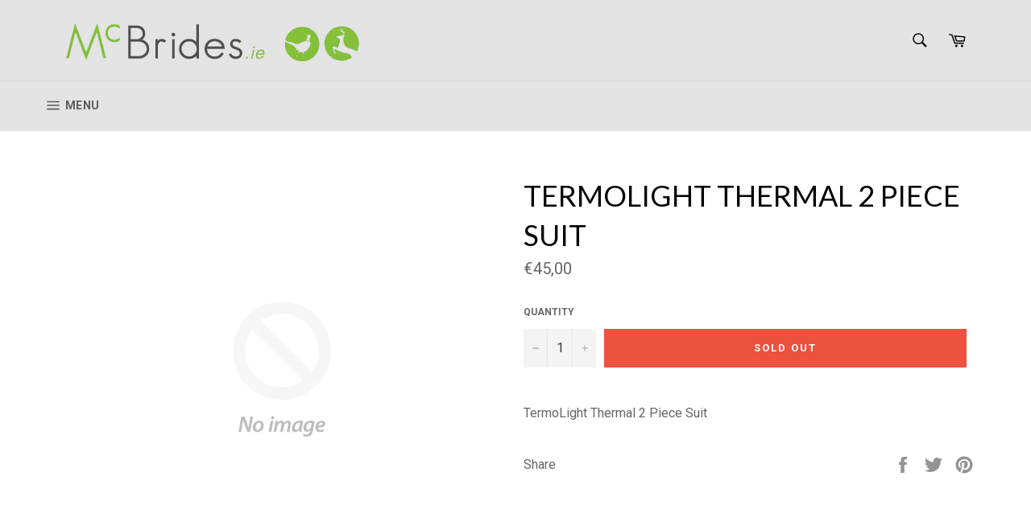

--- FILE ---
content_type: text/html; charset=utf-8
request_url: https://mcbrides.ie/products/termolight-thermal-2-piece-suit
body_size: 20202
content:
<!doctype html>
<!--[if IE 9]> <html class="ie9 no-js" lang="en"> <![endif]-->
<!--[if (gt IE 9)|!(IE)]><!--> <html class="no-js" lang="en"> <!--<![endif]-->
<head>

  <meta charset="utf-8">
  <meta http-equiv="X-UA-Compatible" content="IE=edge,chrome=1">
  <meta name="viewport" content="width=device-width,initial-scale=1">
  <meta name="theme-color" content="#e4e4e4">

  
    <link rel="shortcut icon" href="//mcbrides.ie/cdn/shop/files/favicon-mcbrides_32x32.png?v=1613525154" type="image/png">
  

  <link rel="canonical" href="https://mcbrides.ie/products/termolight-thermal-2-piece-suit">
  <title>
  TermoLight Thermal 2 Piece Suit &ndash; Ballykeeran Sports Company
  </title>

  
    <meta name="description" content="TermoLight Thermal 2 Piece Suit">
  

  <!-- /snippets/social-meta-tags.liquid --><meta property="og:site_name" content="Ballykeeran Sports Company">
<meta property="og:url" content="https://mcbrides.ie/products/termolight-thermal-2-piece-suit">
<meta property="og:title" content="TermoLight Thermal 2 Piece Suit">
<meta property="og:type" content="product">
<meta property="og:description" content="TermoLight Thermal 2 Piece Suit"><meta property="og:price:amount" content="45,00">
  <meta property="og:price:currency" content="EUR">



<meta name="twitter:card" content="summary_large_image">
<meta name="twitter:title" content="TermoLight Thermal 2 Piece Suit">
<meta name="twitter:description" content="TermoLight Thermal 2 Piece Suit">


  <script>
    document.documentElement.className = document.documentElement.className.replace('no-js', 'js');
  </script>

  <link href="//mcbrides.ie/cdn/shop/t/2/assets/theme.scss.css?v=73522577800732560671751456402" rel="stylesheet" type="text/css" media="all" />
  <link href="//mcbrides.ie/cdn/shop/t/2/assets/custom.css?v=126213380795199496831569350534" rel="stylesheet" type="text/css" media="all" />
  
  
  
  <link href="//fonts.googleapis.com/css?family=Roboto:400,700" rel="stylesheet" type="text/css" media="all" />


  
    
    
    <link href="//fonts.googleapis.com/css?family=Lato:400,700" rel="stylesheet" type="text/css" media="all" />
  



  <script>
    window.theme = window.theme || {};

    theme.strings = {
      stockAvailable: "1 available",
      addToCart: "Add to Cart",
      soldOut: "Sold Out",
      unavailable: "Unavailable",
      noStockAvailable: "The item could not be added to your cart because there are not enough in stock.",
      willNotShipUntil: "Will not ship until [date]",
      willBeInStockAfter: "Will be in stock after [date]",
      totalCartDiscount: "You're saving [savings]"
    };
  </script>

  

  <!--[if (gt IE 9)|!(IE)]><!--><script src="//mcbrides.ie/cdn/shop/t/2/assets/vendor.js?v=106113801271224781871549361879" defer="defer"></script><!--<![endif]-->
  <!--[if lt IE 9]><script src="//mcbrides.ie/cdn/shop/t/2/assets/vendor.js?v=106113801271224781871549361879"></script><![endif]-->

  
    <script>
      window.theme = window.theme || {};
      theme.moneyFormat = "€{{amount_with_comma_separator}}";
    </script>
  

  <!--[if (gt IE 9)|!(IE)]><!--><script src="//mcbrides.ie/cdn/shop/t/2/assets/theme.js?v=60391446684648205121549361878" defer="defer"></script><!--<![endif]-->
  <!--[if lte IE 9]><script src="//mcbrides.ie/cdn/shop/t/2/assets/theme.js?v=60391446684648205121549361878"></script><![endif]-->

  <script>window.performance && window.performance.mark && window.performance.mark('shopify.content_for_header.start');</script><meta id="shopify-digital-wallet" name="shopify-digital-wallet" content="/6645252132/digital_wallets/dialog">
<link rel="alternate" type="application/json+oembed" href="https://mcbrides.ie/products/termolight-thermal-2-piece-suit.oembed">
<script async="async" src="/checkouts/internal/preloads.js?locale=en-IE"></script>
<script id="shopify-features" type="application/json">{"accessToken":"75fa2ed07df4be1ae77373273e0a6b09","betas":["rich-media-storefront-analytics"],"domain":"mcbrides.ie","predictiveSearch":true,"shopId":6645252132,"locale":"en"}</script>
<script>var Shopify = Shopify || {};
Shopify.shop = "ballykeeran-sports-company.myshopify.com";
Shopify.locale = "en";
Shopify.currency = {"active":"EUR","rate":"1.0"};
Shopify.country = "IE";
Shopify.theme = {"name":"theme-export-mcbrides-ie-venture-2-1-05feb201","id":16557604900,"schema_name":"Venture","schema_version":"2.0.5","theme_store_id":null,"role":"main"};
Shopify.theme.handle = "null";
Shopify.theme.style = {"id":null,"handle":null};
Shopify.cdnHost = "mcbrides.ie/cdn";
Shopify.routes = Shopify.routes || {};
Shopify.routes.root = "/";</script>
<script type="module">!function(o){(o.Shopify=o.Shopify||{}).modules=!0}(window);</script>
<script>!function(o){function n(){var o=[];function n(){o.push(Array.prototype.slice.apply(arguments))}return n.q=o,n}var t=o.Shopify=o.Shopify||{};t.loadFeatures=n(),t.autoloadFeatures=n()}(window);</script>
<script id="shop-js-analytics" type="application/json">{"pageType":"product"}</script>
<script defer="defer" async type="module" src="//mcbrides.ie/cdn/shopifycloud/shop-js/modules/v2/client.init-shop-cart-sync_BN7fPSNr.en.esm.js"></script>
<script defer="defer" async type="module" src="//mcbrides.ie/cdn/shopifycloud/shop-js/modules/v2/chunk.common_Cbph3Kss.esm.js"></script>
<script defer="defer" async type="module" src="//mcbrides.ie/cdn/shopifycloud/shop-js/modules/v2/chunk.modal_DKumMAJ1.esm.js"></script>
<script type="module">
  await import("//mcbrides.ie/cdn/shopifycloud/shop-js/modules/v2/client.init-shop-cart-sync_BN7fPSNr.en.esm.js");
await import("//mcbrides.ie/cdn/shopifycloud/shop-js/modules/v2/chunk.common_Cbph3Kss.esm.js");
await import("//mcbrides.ie/cdn/shopifycloud/shop-js/modules/v2/chunk.modal_DKumMAJ1.esm.js");

  window.Shopify.SignInWithShop?.initShopCartSync?.({"fedCMEnabled":true,"windoidEnabled":true});

</script>
<script>(function() {
  var isLoaded = false;
  function asyncLoad() {
    if (isLoaded) return;
    isLoaded = true;
    var urls = ["https:\/\/cdn.shopify.com\/s\/files\/1\/0683\/1371\/0892\/files\/splmn-shopify-prod-August-31.min.js?v=1693985059\u0026shop=ballykeeran-sports-company.myshopify.com"];
    for (var i = 0; i < urls.length; i++) {
      var s = document.createElement('script');
      s.type = 'text/javascript';
      s.async = true;
      s.src = urls[i];
      var x = document.getElementsByTagName('script')[0];
      x.parentNode.insertBefore(s, x);
    }
  };
  if(window.attachEvent) {
    window.attachEvent('onload', asyncLoad);
  } else {
    window.addEventListener('load', asyncLoad, false);
  }
})();</script>
<script id="__st">var __st={"a":6645252132,"offset":0,"reqid":"abf836fa-4007-4be5-8400-e7801816a9f7-1769772979","pageurl":"mcbrides.ie\/products\/termolight-thermal-2-piece-suit","u":"553d9b2b8e18","p":"product","rtyp":"product","rid":1555197001764};</script>
<script>window.ShopifyPaypalV4VisibilityTracking = true;</script>
<script id="captcha-bootstrap">!function(){'use strict';const t='contact',e='account',n='new_comment',o=[[t,t],['blogs',n],['comments',n],[t,'customer']],c=[[e,'customer_login'],[e,'guest_login'],[e,'recover_customer_password'],[e,'create_customer']],r=t=>t.map((([t,e])=>`form[action*='/${t}']:not([data-nocaptcha='true']) input[name='form_type'][value='${e}']`)).join(','),a=t=>()=>t?[...document.querySelectorAll(t)].map((t=>t.form)):[];function s(){const t=[...o],e=r(t);return a(e)}const i='password',u='form_key',d=['recaptcha-v3-token','g-recaptcha-response','h-captcha-response',i],f=()=>{try{return window.sessionStorage}catch{return}},m='__shopify_v',_=t=>t.elements[u];function p(t,e,n=!1){try{const o=window.sessionStorage,c=JSON.parse(o.getItem(e)),{data:r}=function(t){const{data:e,action:n}=t;return t[m]||n?{data:e,action:n}:{data:t,action:n}}(c);for(const[e,n]of Object.entries(r))t.elements[e]&&(t.elements[e].value=n);n&&o.removeItem(e)}catch(o){console.error('form repopulation failed',{error:o})}}const l='form_type',E='cptcha';function T(t){t.dataset[E]=!0}const w=window,h=w.document,L='Shopify',v='ce_forms',y='captcha';let A=!1;((t,e)=>{const n=(g='f06e6c50-85a8-45c8-87d0-21a2b65856fe',I='https://cdn.shopify.com/shopifycloud/storefront-forms-hcaptcha/ce_storefront_forms_captcha_hcaptcha.v1.5.2.iife.js',D={infoText:'Protected by hCaptcha',privacyText:'Privacy',termsText:'Terms'},(t,e,n)=>{const o=w[L][v],c=o.bindForm;if(c)return c(t,g,e,D).then(n);var r;o.q.push([[t,g,e,D],n]),r=I,A||(h.body.append(Object.assign(h.createElement('script'),{id:'captcha-provider',async:!0,src:r})),A=!0)});var g,I,D;w[L]=w[L]||{},w[L][v]=w[L][v]||{},w[L][v].q=[],w[L][y]=w[L][y]||{},w[L][y].protect=function(t,e){n(t,void 0,e),T(t)},Object.freeze(w[L][y]),function(t,e,n,w,h,L){const[v,y,A,g]=function(t,e,n){const i=e?o:[],u=t?c:[],d=[...i,...u],f=r(d),m=r(i),_=r(d.filter((([t,e])=>n.includes(e))));return[a(f),a(m),a(_),s()]}(w,h,L),I=t=>{const e=t.target;return e instanceof HTMLFormElement?e:e&&e.form},D=t=>v().includes(t);t.addEventListener('submit',(t=>{const e=I(t);if(!e)return;const n=D(e)&&!e.dataset.hcaptchaBound&&!e.dataset.recaptchaBound,o=_(e),c=g().includes(e)&&(!o||!o.value);(n||c)&&t.preventDefault(),c&&!n&&(function(t){try{if(!f())return;!function(t){const e=f();if(!e)return;const n=_(t);if(!n)return;const o=n.value;o&&e.removeItem(o)}(t);const e=Array.from(Array(32),(()=>Math.random().toString(36)[2])).join('');!function(t,e){_(t)||t.append(Object.assign(document.createElement('input'),{type:'hidden',name:u})),t.elements[u].value=e}(t,e),function(t,e){const n=f();if(!n)return;const o=[...t.querySelectorAll(`input[type='${i}']`)].map((({name:t})=>t)),c=[...d,...o],r={};for(const[a,s]of new FormData(t).entries())c.includes(a)||(r[a]=s);n.setItem(e,JSON.stringify({[m]:1,action:t.action,data:r}))}(t,e)}catch(e){console.error('failed to persist form',e)}}(e),e.submit())}));const S=(t,e)=>{t&&!t.dataset[E]&&(n(t,e.some((e=>e===t))),T(t))};for(const o of['focusin','change'])t.addEventListener(o,(t=>{const e=I(t);D(e)&&S(e,y())}));const B=e.get('form_key'),M=e.get(l),P=B&&M;t.addEventListener('DOMContentLoaded',(()=>{const t=y();if(P)for(const e of t)e.elements[l].value===M&&p(e,B);[...new Set([...A(),...v().filter((t=>'true'===t.dataset.shopifyCaptcha))])].forEach((e=>S(e,t)))}))}(h,new URLSearchParams(w.location.search),n,t,e,['guest_login'])})(!0,!0)}();</script>
<script integrity="sha256-4kQ18oKyAcykRKYeNunJcIwy7WH5gtpwJnB7kiuLZ1E=" data-source-attribution="shopify.loadfeatures" defer="defer" src="//mcbrides.ie/cdn/shopifycloud/storefront/assets/storefront/load_feature-a0a9edcb.js" crossorigin="anonymous"></script>
<script data-source-attribution="shopify.dynamic_checkout.dynamic.init">var Shopify=Shopify||{};Shopify.PaymentButton=Shopify.PaymentButton||{isStorefrontPortableWallets:!0,init:function(){window.Shopify.PaymentButton.init=function(){};var t=document.createElement("script");t.src="https://mcbrides.ie/cdn/shopifycloud/portable-wallets/latest/portable-wallets.en.js",t.type="module",document.head.appendChild(t)}};
</script>
<script data-source-attribution="shopify.dynamic_checkout.buyer_consent">
  function portableWalletsHideBuyerConsent(e){var t=document.getElementById("shopify-buyer-consent"),n=document.getElementById("shopify-subscription-policy-button");t&&n&&(t.classList.add("hidden"),t.setAttribute("aria-hidden","true"),n.removeEventListener("click",e))}function portableWalletsShowBuyerConsent(e){var t=document.getElementById("shopify-buyer-consent"),n=document.getElementById("shopify-subscription-policy-button");t&&n&&(t.classList.remove("hidden"),t.removeAttribute("aria-hidden"),n.addEventListener("click",e))}window.Shopify?.PaymentButton&&(window.Shopify.PaymentButton.hideBuyerConsent=portableWalletsHideBuyerConsent,window.Shopify.PaymentButton.showBuyerConsent=portableWalletsShowBuyerConsent);
</script>
<script data-source-attribution="shopify.dynamic_checkout.cart.bootstrap">document.addEventListener("DOMContentLoaded",(function(){function t(){return document.querySelector("shopify-accelerated-checkout-cart, shopify-accelerated-checkout")}if(t())Shopify.PaymentButton.init();else{new MutationObserver((function(e,n){t()&&(Shopify.PaymentButton.init(),n.disconnect())})).observe(document.body,{childList:!0,subtree:!0})}}));
</script>

<script>window.performance && window.performance.mark && window.performance.mark('shopify.content_for_header.end');</script>
  <script src="https://cdnjs.cloudflare.com/ajax/libs/jquery/3.2.1/jquery.min.js"></script>
<meta property="og:image" content="https://cdn.shopify.com/s/files/1/0066/4525/2132/files/mcbrideslogo.png?height=628&pad_color=fff&v=1613525154&width=1200" />
<meta property="og:image:secure_url" content="https://cdn.shopify.com/s/files/1/0066/4525/2132/files/mcbrideslogo.png?height=628&pad_color=fff&v=1613525154&width=1200" />
<meta property="og:image:width" content="1200" />
<meta property="og:image:height" content="628" />
<link href="https://monorail-edge.shopifysvc.com" rel="dns-prefetch">
<script>(function(){if ("sendBeacon" in navigator && "performance" in window) {try {var session_token_from_headers = performance.getEntriesByType('navigation')[0].serverTiming.find(x => x.name == '_s').description;} catch {var session_token_from_headers = undefined;}var session_cookie_matches = document.cookie.match(/_shopify_s=([^;]*)/);var session_token_from_cookie = session_cookie_matches && session_cookie_matches.length === 2 ? session_cookie_matches[1] : "";var session_token = session_token_from_headers || session_token_from_cookie || "";function handle_abandonment_event(e) {var entries = performance.getEntries().filter(function(entry) {return /monorail-edge.shopifysvc.com/.test(entry.name);});if (!window.abandonment_tracked && entries.length === 0) {window.abandonment_tracked = true;var currentMs = Date.now();var navigation_start = performance.timing.navigationStart;var payload = {shop_id: 6645252132,url: window.location.href,navigation_start,duration: currentMs - navigation_start,session_token,page_type: "product"};window.navigator.sendBeacon("https://monorail-edge.shopifysvc.com/v1/produce", JSON.stringify({schema_id: "online_store_buyer_site_abandonment/1.1",payload: payload,metadata: {event_created_at_ms: currentMs,event_sent_at_ms: currentMs}}));}}window.addEventListener('pagehide', handle_abandonment_event);}}());</script>
<script id="web-pixels-manager-setup">(function e(e,d,r,n,o){if(void 0===o&&(o={}),!Boolean(null===(a=null===(i=window.Shopify)||void 0===i?void 0:i.analytics)||void 0===a?void 0:a.replayQueue)){var i,a;window.Shopify=window.Shopify||{};var t=window.Shopify;t.analytics=t.analytics||{};var s=t.analytics;s.replayQueue=[],s.publish=function(e,d,r){return s.replayQueue.push([e,d,r]),!0};try{self.performance.mark("wpm:start")}catch(e){}var l=function(){var e={modern:/Edge?\/(1{2}[4-9]|1[2-9]\d|[2-9]\d{2}|\d{4,})\.\d+(\.\d+|)|Firefox\/(1{2}[4-9]|1[2-9]\d|[2-9]\d{2}|\d{4,})\.\d+(\.\d+|)|Chrom(ium|e)\/(9{2}|\d{3,})\.\d+(\.\d+|)|(Maci|X1{2}).+ Version\/(15\.\d+|(1[6-9]|[2-9]\d|\d{3,})\.\d+)([,.]\d+|)( \(\w+\)|)( Mobile\/\w+|) Safari\/|Chrome.+OPR\/(9{2}|\d{3,})\.\d+\.\d+|(CPU[ +]OS|iPhone[ +]OS|CPU[ +]iPhone|CPU IPhone OS|CPU iPad OS)[ +]+(15[._]\d+|(1[6-9]|[2-9]\d|\d{3,})[._]\d+)([._]\d+|)|Android:?[ /-](13[3-9]|1[4-9]\d|[2-9]\d{2}|\d{4,})(\.\d+|)(\.\d+|)|Android.+Firefox\/(13[5-9]|1[4-9]\d|[2-9]\d{2}|\d{4,})\.\d+(\.\d+|)|Android.+Chrom(ium|e)\/(13[3-9]|1[4-9]\d|[2-9]\d{2}|\d{4,})\.\d+(\.\d+|)|SamsungBrowser\/([2-9]\d|\d{3,})\.\d+/,legacy:/Edge?\/(1[6-9]|[2-9]\d|\d{3,})\.\d+(\.\d+|)|Firefox\/(5[4-9]|[6-9]\d|\d{3,})\.\d+(\.\d+|)|Chrom(ium|e)\/(5[1-9]|[6-9]\d|\d{3,})\.\d+(\.\d+|)([\d.]+$|.*Safari\/(?![\d.]+ Edge\/[\d.]+$))|(Maci|X1{2}).+ Version\/(10\.\d+|(1[1-9]|[2-9]\d|\d{3,})\.\d+)([,.]\d+|)( \(\w+\)|)( Mobile\/\w+|) Safari\/|Chrome.+OPR\/(3[89]|[4-9]\d|\d{3,})\.\d+\.\d+|(CPU[ +]OS|iPhone[ +]OS|CPU[ +]iPhone|CPU IPhone OS|CPU iPad OS)[ +]+(10[._]\d+|(1[1-9]|[2-9]\d|\d{3,})[._]\d+)([._]\d+|)|Android:?[ /-](13[3-9]|1[4-9]\d|[2-9]\d{2}|\d{4,})(\.\d+|)(\.\d+|)|Mobile Safari.+OPR\/([89]\d|\d{3,})\.\d+\.\d+|Android.+Firefox\/(13[5-9]|1[4-9]\d|[2-9]\d{2}|\d{4,})\.\d+(\.\d+|)|Android.+Chrom(ium|e)\/(13[3-9]|1[4-9]\d|[2-9]\d{2}|\d{4,})\.\d+(\.\d+|)|Android.+(UC? ?Browser|UCWEB|U3)[ /]?(15\.([5-9]|\d{2,})|(1[6-9]|[2-9]\d|\d{3,})\.\d+)\.\d+|SamsungBrowser\/(5\.\d+|([6-9]|\d{2,})\.\d+)|Android.+MQ{2}Browser\/(14(\.(9|\d{2,})|)|(1[5-9]|[2-9]\d|\d{3,})(\.\d+|))(\.\d+|)|K[Aa][Ii]OS\/(3\.\d+|([4-9]|\d{2,})\.\d+)(\.\d+|)/},d=e.modern,r=e.legacy,n=navigator.userAgent;return n.match(d)?"modern":n.match(r)?"legacy":"unknown"}(),u="modern"===l?"modern":"legacy",c=(null!=n?n:{modern:"",legacy:""})[u],f=function(e){return[e.baseUrl,"/wpm","/b",e.hashVersion,"modern"===e.buildTarget?"m":"l",".js"].join("")}({baseUrl:d,hashVersion:r,buildTarget:u}),m=function(e){var d=e.version,r=e.bundleTarget,n=e.surface,o=e.pageUrl,i=e.monorailEndpoint;return{emit:function(e){var a=e.status,t=e.errorMsg,s=(new Date).getTime(),l=JSON.stringify({metadata:{event_sent_at_ms:s},events:[{schema_id:"web_pixels_manager_load/3.1",payload:{version:d,bundle_target:r,page_url:o,status:a,surface:n,error_msg:t},metadata:{event_created_at_ms:s}}]});if(!i)return console&&console.warn&&console.warn("[Web Pixels Manager] No Monorail endpoint provided, skipping logging."),!1;try{return self.navigator.sendBeacon.bind(self.navigator)(i,l)}catch(e){}var u=new XMLHttpRequest;try{return u.open("POST",i,!0),u.setRequestHeader("Content-Type","text/plain"),u.send(l),!0}catch(e){return console&&console.warn&&console.warn("[Web Pixels Manager] Got an unhandled error while logging to Monorail."),!1}}}}({version:r,bundleTarget:l,surface:e.surface,pageUrl:self.location.href,monorailEndpoint:e.monorailEndpoint});try{o.browserTarget=l,function(e){var d=e.src,r=e.async,n=void 0===r||r,o=e.onload,i=e.onerror,a=e.sri,t=e.scriptDataAttributes,s=void 0===t?{}:t,l=document.createElement("script"),u=document.querySelector("head"),c=document.querySelector("body");if(l.async=n,l.src=d,a&&(l.integrity=a,l.crossOrigin="anonymous"),s)for(var f in s)if(Object.prototype.hasOwnProperty.call(s,f))try{l.dataset[f]=s[f]}catch(e){}if(o&&l.addEventListener("load",o),i&&l.addEventListener("error",i),u)u.appendChild(l);else{if(!c)throw new Error("Did not find a head or body element to append the script");c.appendChild(l)}}({src:f,async:!0,onload:function(){if(!function(){var e,d;return Boolean(null===(d=null===(e=window.Shopify)||void 0===e?void 0:e.analytics)||void 0===d?void 0:d.initialized)}()){var d=window.webPixelsManager.init(e)||void 0;if(d){var r=window.Shopify.analytics;r.replayQueue.forEach((function(e){var r=e[0],n=e[1],o=e[2];d.publishCustomEvent(r,n,o)})),r.replayQueue=[],r.publish=d.publishCustomEvent,r.visitor=d.visitor,r.initialized=!0}}},onerror:function(){return m.emit({status:"failed",errorMsg:"".concat(f," has failed to load")})},sri:function(e){var d=/^sha384-[A-Za-z0-9+/=]+$/;return"string"==typeof e&&d.test(e)}(c)?c:"",scriptDataAttributes:o}),m.emit({status:"loading"})}catch(e){m.emit({status:"failed",errorMsg:(null==e?void 0:e.message)||"Unknown error"})}}})({shopId: 6645252132,storefrontBaseUrl: "https://mcbrides.ie",extensionsBaseUrl: "https://extensions.shopifycdn.com/cdn/shopifycloud/web-pixels-manager",monorailEndpoint: "https://monorail-edge.shopifysvc.com/unstable/produce_batch",surface: "storefront-renderer",enabledBetaFlags: ["2dca8a86"],webPixelsConfigList: [{"id":"shopify-app-pixel","configuration":"{}","eventPayloadVersion":"v1","runtimeContext":"STRICT","scriptVersion":"0450","apiClientId":"shopify-pixel","type":"APP","privacyPurposes":["ANALYTICS","MARKETING"]},{"id":"shopify-custom-pixel","eventPayloadVersion":"v1","runtimeContext":"LAX","scriptVersion":"0450","apiClientId":"shopify-pixel","type":"CUSTOM","privacyPurposes":["ANALYTICS","MARKETING"]}],isMerchantRequest: false,initData: {"shop":{"name":"Ballykeeran Sports Company","paymentSettings":{"currencyCode":"EUR"},"myshopifyDomain":"ballykeeran-sports-company.myshopify.com","countryCode":"IE","storefrontUrl":"https:\/\/mcbrides.ie"},"customer":null,"cart":null,"checkout":null,"productVariants":[{"price":{"amount":45.0,"currencyCode":"EUR"},"product":{"title":"TermoLight Thermal 2 Piece Suit","vendor":"Garlands","id":"1555197001764","untranslatedTitle":"TermoLight Thermal 2 Piece Suit","url":"\/products\/termolight-thermal-2-piece-suit","type":"POS"},"id":"12082508922916","image":null,"sku":"36279","title":"Default Title","untranslatedTitle":"Default Title"}],"purchasingCompany":null},},"https://mcbrides.ie/cdn","1d2a099fw23dfb22ep557258f5m7a2edbae",{"modern":"","legacy":""},{"shopId":"6645252132","storefrontBaseUrl":"https:\/\/mcbrides.ie","extensionBaseUrl":"https:\/\/extensions.shopifycdn.com\/cdn\/shopifycloud\/web-pixels-manager","surface":"storefront-renderer","enabledBetaFlags":"[\"2dca8a86\"]","isMerchantRequest":"false","hashVersion":"1d2a099fw23dfb22ep557258f5m7a2edbae","publish":"custom","events":"[[\"page_viewed\",{}],[\"product_viewed\",{\"productVariant\":{\"price\":{\"amount\":45.0,\"currencyCode\":\"EUR\"},\"product\":{\"title\":\"TermoLight Thermal 2 Piece Suit\",\"vendor\":\"Garlands\",\"id\":\"1555197001764\",\"untranslatedTitle\":\"TermoLight Thermal 2 Piece Suit\",\"url\":\"\/products\/termolight-thermal-2-piece-suit\",\"type\":\"POS\"},\"id\":\"12082508922916\",\"image\":null,\"sku\":\"36279\",\"title\":\"Default Title\",\"untranslatedTitle\":\"Default Title\"}}]]"});</script><script>
  window.ShopifyAnalytics = window.ShopifyAnalytics || {};
  window.ShopifyAnalytics.meta = window.ShopifyAnalytics.meta || {};
  window.ShopifyAnalytics.meta.currency = 'EUR';
  var meta = {"product":{"id":1555197001764,"gid":"gid:\/\/shopify\/Product\/1555197001764","vendor":"Garlands","type":"POS","handle":"termolight-thermal-2-piece-suit","variants":[{"id":12082508922916,"price":4500,"name":"TermoLight Thermal 2 Piece Suit","public_title":null,"sku":"36279"}],"remote":false},"page":{"pageType":"product","resourceType":"product","resourceId":1555197001764,"requestId":"abf836fa-4007-4be5-8400-e7801816a9f7-1769772979"}};
  for (var attr in meta) {
    window.ShopifyAnalytics.meta[attr] = meta[attr];
  }
</script>
<script class="analytics">
  (function () {
    var customDocumentWrite = function(content) {
      var jquery = null;

      if (window.jQuery) {
        jquery = window.jQuery;
      } else if (window.Checkout && window.Checkout.$) {
        jquery = window.Checkout.$;
      }

      if (jquery) {
        jquery('body').append(content);
      }
    };

    var hasLoggedConversion = function(token) {
      if (token) {
        return document.cookie.indexOf('loggedConversion=' + token) !== -1;
      }
      return false;
    }

    var setCookieIfConversion = function(token) {
      if (token) {
        var twoMonthsFromNow = new Date(Date.now());
        twoMonthsFromNow.setMonth(twoMonthsFromNow.getMonth() + 2);

        document.cookie = 'loggedConversion=' + token + '; expires=' + twoMonthsFromNow;
      }
    }

    var trekkie = window.ShopifyAnalytics.lib = window.trekkie = window.trekkie || [];
    if (trekkie.integrations) {
      return;
    }
    trekkie.methods = [
      'identify',
      'page',
      'ready',
      'track',
      'trackForm',
      'trackLink'
    ];
    trekkie.factory = function(method) {
      return function() {
        var args = Array.prototype.slice.call(arguments);
        args.unshift(method);
        trekkie.push(args);
        return trekkie;
      };
    };
    for (var i = 0; i < trekkie.methods.length; i++) {
      var key = trekkie.methods[i];
      trekkie[key] = trekkie.factory(key);
    }
    trekkie.load = function(config) {
      trekkie.config = config || {};
      trekkie.config.initialDocumentCookie = document.cookie;
      var first = document.getElementsByTagName('script')[0];
      var script = document.createElement('script');
      script.type = 'text/javascript';
      script.onerror = function(e) {
        var scriptFallback = document.createElement('script');
        scriptFallback.type = 'text/javascript';
        scriptFallback.onerror = function(error) {
                var Monorail = {
      produce: function produce(monorailDomain, schemaId, payload) {
        var currentMs = new Date().getTime();
        var event = {
          schema_id: schemaId,
          payload: payload,
          metadata: {
            event_created_at_ms: currentMs,
            event_sent_at_ms: currentMs
          }
        };
        return Monorail.sendRequest("https://" + monorailDomain + "/v1/produce", JSON.stringify(event));
      },
      sendRequest: function sendRequest(endpointUrl, payload) {
        // Try the sendBeacon API
        if (window && window.navigator && typeof window.navigator.sendBeacon === 'function' && typeof window.Blob === 'function' && !Monorail.isIos12()) {
          var blobData = new window.Blob([payload], {
            type: 'text/plain'
          });

          if (window.navigator.sendBeacon(endpointUrl, blobData)) {
            return true;
          } // sendBeacon was not successful

        } // XHR beacon

        var xhr = new XMLHttpRequest();

        try {
          xhr.open('POST', endpointUrl);
          xhr.setRequestHeader('Content-Type', 'text/plain');
          xhr.send(payload);
        } catch (e) {
          console.log(e);
        }

        return false;
      },
      isIos12: function isIos12() {
        return window.navigator.userAgent.lastIndexOf('iPhone; CPU iPhone OS 12_') !== -1 || window.navigator.userAgent.lastIndexOf('iPad; CPU OS 12_') !== -1;
      }
    };
    Monorail.produce('monorail-edge.shopifysvc.com',
      'trekkie_storefront_load_errors/1.1',
      {shop_id: 6645252132,
      theme_id: 16557604900,
      app_name: "storefront",
      context_url: window.location.href,
      source_url: "//mcbrides.ie/cdn/s/trekkie.storefront.c59ea00e0474b293ae6629561379568a2d7c4bba.min.js"});

        };
        scriptFallback.async = true;
        scriptFallback.src = '//mcbrides.ie/cdn/s/trekkie.storefront.c59ea00e0474b293ae6629561379568a2d7c4bba.min.js';
        first.parentNode.insertBefore(scriptFallback, first);
      };
      script.async = true;
      script.src = '//mcbrides.ie/cdn/s/trekkie.storefront.c59ea00e0474b293ae6629561379568a2d7c4bba.min.js';
      first.parentNode.insertBefore(script, first);
    };
    trekkie.load(
      {"Trekkie":{"appName":"storefront","development":false,"defaultAttributes":{"shopId":6645252132,"isMerchantRequest":null,"themeId":16557604900,"themeCityHash":"14858828883147664427","contentLanguage":"en","currency":"EUR","eventMetadataId":"44e12283-c10e-4999-9110-4e60d5df1f2e"},"isServerSideCookieWritingEnabled":true,"monorailRegion":"shop_domain","enabledBetaFlags":["65f19447","b5387b81"]},"Session Attribution":{},"S2S":{"facebookCapiEnabled":false,"source":"trekkie-storefront-renderer","apiClientId":580111}}
    );

    var loaded = false;
    trekkie.ready(function() {
      if (loaded) return;
      loaded = true;

      window.ShopifyAnalytics.lib = window.trekkie;

      var originalDocumentWrite = document.write;
      document.write = customDocumentWrite;
      try { window.ShopifyAnalytics.merchantGoogleAnalytics.call(this); } catch(error) {};
      document.write = originalDocumentWrite;

      window.ShopifyAnalytics.lib.page(null,{"pageType":"product","resourceType":"product","resourceId":1555197001764,"requestId":"abf836fa-4007-4be5-8400-e7801816a9f7-1769772979","shopifyEmitted":true});

      var match = window.location.pathname.match(/checkouts\/(.+)\/(thank_you|post_purchase)/)
      var token = match? match[1]: undefined;
      if (!hasLoggedConversion(token)) {
        setCookieIfConversion(token);
        window.ShopifyAnalytics.lib.track("Viewed Product",{"currency":"EUR","variantId":12082508922916,"productId":1555197001764,"productGid":"gid:\/\/shopify\/Product\/1555197001764","name":"TermoLight Thermal 2 Piece Suit","price":"45.00","sku":"36279","brand":"Garlands","variant":null,"category":"POS","nonInteraction":true,"remote":false},undefined,undefined,{"shopifyEmitted":true});
      window.ShopifyAnalytics.lib.track("monorail:\/\/trekkie_storefront_viewed_product\/1.1",{"currency":"EUR","variantId":12082508922916,"productId":1555197001764,"productGid":"gid:\/\/shopify\/Product\/1555197001764","name":"TermoLight Thermal 2 Piece Suit","price":"45.00","sku":"36279","brand":"Garlands","variant":null,"category":"POS","nonInteraction":true,"remote":false,"referer":"https:\/\/mcbrides.ie\/products\/termolight-thermal-2-piece-suit"});
      }
    });


        var eventsListenerScript = document.createElement('script');
        eventsListenerScript.async = true;
        eventsListenerScript.src = "//mcbrides.ie/cdn/shopifycloud/storefront/assets/shop_events_listener-3da45d37.js";
        document.getElementsByTagName('head')[0].appendChild(eventsListenerScript);

})();</script>
<script
  defer
  src="https://mcbrides.ie/cdn/shopifycloud/perf-kit/shopify-perf-kit-3.1.0.min.js"
  data-application="storefront-renderer"
  data-shop-id="6645252132"
  data-render-region="gcp-us-east1"
  data-page-type="product"
  data-theme-instance-id="16557604900"
  data-theme-name="Venture"
  data-theme-version="2.0.5"
  data-monorail-region="shop_domain"
  data-resource-timing-sampling-rate="10"
  data-shs="true"
  data-shs-beacon="true"
  data-shs-export-with-fetch="true"
  data-shs-logs-sample-rate="1"
  data-shs-beacon-endpoint="https://mcbrides.ie/api/collect"
></script>
</head>

<body class="template-product" >

  <a class="in-page-link visually-hidden skip-link" href="#MainContent">
    Skip to content
  </a>

  <div id="shopify-section-header" class="shopify-section"><style>
.site-header__logo img {
  max-width: 450px;
}
</style>

<div id="NavDrawer" class="drawer drawer--left">
  <div class="drawer__inner">
    <form action="/search" method="get" class="drawer__search" role="search">
      <input type="search" name="q" placeholder="Search" aria-label="Search" class="drawer__search-input">

      <button type="submit" class="text-link drawer__search-submit">
        <svg aria-hidden="true" focusable="false" role="presentation" class="icon icon-search" viewBox="0 0 32 32"><path fill="#444" d="M21.839 18.771a10.012 10.012 0 0 0 1.57-5.39c0-5.548-4.493-10.048-10.034-10.048-5.548 0-10.041 4.499-10.041 10.048s4.493 10.048 10.034 10.048c2.012 0 3.886-.594 5.456-1.61l.455-.317 7.165 7.165 2.223-2.263-7.158-7.165.33-.468zM18.995 7.767c1.498 1.498 2.322 3.49 2.322 5.608s-.825 4.11-2.322 5.608c-1.498 1.498-3.49 2.322-5.608 2.322s-4.11-.825-5.608-2.322c-1.498-1.498-2.322-3.49-2.322-5.608s.825-4.11 2.322-5.608c1.498-1.498 3.49-2.322 5.608-2.322s4.11.825 5.608 2.322z"/></svg>
        <span class="icon__fallback-text">Search</span>
      </button>
    </form>
    <ul class="drawer__nav">
      
        
        
          <li class="drawer__nav-item">
            <div class="drawer__nav-has-sublist">
              <a href="/collections/guns" class="drawer__nav-link" id="DrawerLabel-guns">Guns</a>
              <div class="drawer__nav-toggle">
                <button type="button" data-aria-controls="DrawerLinklist-guns" class="text-link drawer__nav-toggle-btn drawer__meganav-toggle">
                  <span class="drawer__nav-toggle--open">
                    <svg aria-hidden="true" focusable="false" role="presentation" class="icon icon-plus" viewBox="0 0 22 21"><path d="M12 11.5h9.5v-2H12V0h-2v9.5H.5v2H10V21h2v-9.5z" fill="#000" fill-rule="evenodd"/></svg>
                    <span class="icon__fallback-text">Expand menu</span>
                  </span>
                  <span class="drawer__nav-toggle--close">
                    <svg aria-hidden="true" focusable="false" role="presentation" class="icon icon--wide icon-minus" viewBox="0 0 22 3"><path fill="#000" d="M21.5.5v2H.5v-2z" fill-rule="evenodd"/></svg>
                    <span class="icon__fallback-text">Collapse menu</span>
                  </span>
                </button>
              </div>
            </div>

            <div class="meganav meganav--drawer" id="DrawerLinklist-guns" aria-labelledby="DrawerLabel-guns" role="navigation">
              <ul class="meganav__nav">
                





















<div class="grid grid--no-gutters meganav__scroller meganav__scroller--has-list">
  
  
    
  
    <div class="grid__item meganav__list one-fifth >
      
      
      
	  
      
        
        

        

        <li>
          
          
          
          

          <a href="/collections/centerfire-rifles" class="meganav__link">Centerfire Rifles</a>
        </li>

        
        
          
          
        
          
          
        
          
          
        
          
          
        
          
          
        
      
        
        

        

        <li>
          
          
          
          

          <a href="/collections/rimfire-rifles" class="meganav__link">Rimfire Rifles</a>
        </li>

        
        
          
          
        
          
          
        
          
          
        
          
          
        
          
          
        
      
        
        

        

        <li>
          
          
          
          

          <a href="/collections/air-rifles" class="meganav__link">Air Rifles</a>
        </li>

        
        
          
          
        
          
          
        
          
          
        
          
          
        
          
          
        
      
        
        

        

        <li>
          
          
          
          

          <a href="/collections/shotguns" class="meganav__link">Shotguns</a>
        </li>

        
        
          
          
        
          
          
        
          
          
        
          
          
        
          
          
        
      
        
        

        

        <li>
          
          
          
          

          <a href="/pages/purchasing-firearms" class="meganav__link">Purchasing Firearms or Ammunition</a>
        </li>

        
        
          
          
        
          
          
        
          
          
        
          
          
        
          
          
        
      
    </div>
    
 

  
</div>

              </ul>
            </div>
          </li>
        
      
        
        
          <li class="drawer__nav-item">
            <div class="drawer__nav-has-sublist">
              <a href="/collections/ammo" class="drawer__nav-link" id="DrawerLabel-ammo">Ammo</a>
              <div class="drawer__nav-toggle">
                <button type="button" data-aria-controls="DrawerLinklist-ammo" class="text-link drawer__nav-toggle-btn drawer__meganav-toggle">
                  <span class="drawer__nav-toggle--open">
                    <svg aria-hidden="true" focusable="false" role="presentation" class="icon icon-plus" viewBox="0 0 22 21"><path d="M12 11.5h9.5v-2H12V0h-2v9.5H.5v2H10V21h2v-9.5z" fill="#000" fill-rule="evenodd"/></svg>
                    <span class="icon__fallback-text">Expand menu</span>
                  </span>
                  <span class="drawer__nav-toggle--close">
                    <svg aria-hidden="true" focusable="false" role="presentation" class="icon icon--wide icon-minus" viewBox="0 0 22 3"><path fill="#000" d="M21.5.5v2H.5v-2z" fill-rule="evenodd"/></svg>
                    <span class="icon__fallback-text">Collapse menu</span>
                  </span>
                </button>
              </div>
            </div>

            <div class="meganav meganav--drawer" id="DrawerLinklist-ammo" aria-labelledby="DrawerLabel-ammo" role="navigation">
              <ul class="meganav__nav">
                





















<div class="grid grid--no-gutters meganav__scroller meganav__scroller--has-list">
  
  
    
  
    <div class="grid__item meganav__list one-fifth >
      
      
      
	  
      
        
        

        

        <li>
          
          
          
          

          <a href="/collections/centerfire" class="meganav__link">Centerfire</a>
        </li>

        
        
          
          
        
          
          
        
          
          
        
          
          
        
          
          
        
      
        
        

        

        <li>
          
          
          
          

          <a href="/collections/rimfire" class="meganav__link">Rimfire</a>
        </li>

        
        
          
          
        
          
          
        
          
          
        
          
          
        
          
          
        
      
        
        

        

        <li>
          
          
          
          

          <a href="/collections/cartridges/cartridges" class="meganav__link">Cartridges</a>
        </li>

        
        
          
          
        
          
          
        
          
          
        
          
          
        
          
          
        
      
        
        

        

        <li>
          
          
          
          

          <a href="/pages/purchasing-firearms" class="meganav__link">Purchasing Firearms or Ammunition</a>
        </li>

        
        
          
          
        
          
          
        
          
          
        
          
          
        
          
          
        
      
    </div>
    
 

  
</div>

              </ul>
            </div>
          </li>
        
      
        
        
          <li class="drawer__nav-item">
            <div class="drawer__nav-has-sublist">
              <a href="/collections/gun-accessories" class="drawer__nav-link" id="DrawerLabel-gun-accessories">Gun Accessories</a>
              <div class="drawer__nav-toggle">
                <button type="button" data-aria-controls="DrawerLinklist-gun-accessories" class="text-link drawer__nav-toggle-btn drawer__meganav-toggle">
                  <span class="drawer__nav-toggle--open">
                    <svg aria-hidden="true" focusable="false" role="presentation" class="icon icon-plus" viewBox="0 0 22 21"><path d="M12 11.5h9.5v-2H12V0h-2v9.5H.5v2H10V21h2v-9.5z" fill="#000" fill-rule="evenodd"/></svg>
                    <span class="icon__fallback-text">Expand menu</span>
                  </span>
                  <span class="drawer__nav-toggle--close">
                    <svg aria-hidden="true" focusable="false" role="presentation" class="icon icon--wide icon-minus" viewBox="0 0 22 3"><path fill="#000" d="M21.5.5v2H.5v-2z" fill-rule="evenodd"/></svg>
                    <span class="icon__fallback-text">Collapse menu</span>
                  </span>
                </button>
              </div>
            </div>

            <div class="meganav meganav--drawer" id="DrawerLinklist-gun-accessories" aria-labelledby="DrawerLabel-gun-accessories" role="navigation">
              <ul class="meganav__nav">
                





















<div class="grid grid--no-gutters meganav__scroller meganav__scroller--has-list">
  
  
    
  
    <div class="grid__item meganav__list one-fifth >
      
      
      
	  
      
        
        

        

        <li>
          
          
          
          

          <a href="/collections/gun-accessories/adapters" class="meganav__link">Adapters</a>
        </li>

        
        
          
          
        
          
          
        
          
          
        
          
          
        
          
          
        
      
        
        

        

        <li>
          
          
          
          

          <a href="/collections/gun-accessories/recoil-pads" class="meganav__link">Recoilpads</a>
        </li>

        
        
          
          
        
          
          
        
          
          
        
          
          
        
          
          
        
      
        
        

        

        <li>
          
          
          
          

          <a href="/collections/gun-accessories/sights" class="meganav__link">Sights</a>
        </li>

        
        
          
          
        
          
          
        
          
          
        
          
          
        
          
          
        
      
        
        

        

        <li>
          
          
          
          

          <a href="/collections/gun-accessories/scopes" class="meganav__link">Scopes</a>
        </li>

        
        
          
          
        
          
          
        
          
          
        
          
          
        
          
          
        
      
        
        

        

        <li>
          
          
          
          

          <a href="/collections/gun-accessories/chokes" class="meganav__link">Chokes</a>
        </li>

        
        
          
          
        
          
          
        
          
          
        
          
          
        
          
          
        
      
        
        

        

        <li>
          
          
          
          

          <a href="/collections/gun-accessories/rests-amp-bipods" class="meganav__link">Rests &amp; Bipods</a>
        </li>

        
        
          
          
        
          
          
        
          
          
        
          
          
        
          
          
        
      
        
        

        

        <li>
          
          
          
          

          <a href="/collections/gun-accessories/beltsandslings" class="meganav__link">Belts &amp; Slings</a>
        </li>

        
        
          
          
        
          
          
        
          
          
        
          
          
        
          
          
        
      
        
        

        

        <li>
          
          
          
          

          <a href="/collections/miscellaneous" class="meganav__link">MISCELLANEOUS</a>
        </li>

        
        
          
          
        
          
          
        
          
          
        
          
          
        
          
          
        
      
    </div>
    
 

  
</div>

              </ul>
            </div>
          </li>
        
      
        
        
          <li class="drawer__nav-item">
            <div class="drawer__nav-has-sublist">
              <a href="/collections/gun-care" class="drawer__nav-link" id="DrawerLabel-gun-care">Gun Care</a>
              <div class="drawer__nav-toggle">
                <button type="button" data-aria-controls="DrawerLinklist-gun-care" class="text-link drawer__nav-toggle-btn drawer__meganav-toggle">
                  <span class="drawer__nav-toggle--open">
                    <svg aria-hidden="true" focusable="false" role="presentation" class="icon icon-plus" viewBox="0 0 22 21"><path d="M12 11.5h9.5v-2H12V0h-2v9.5H.5v2H10V21h2v-9.5z" fill="#000" fill-rule="evenodd"/></svg>
                    <span class="icon__fallback-text">Expand menu</span>
                  </span>
                  <span class="drawer__nav-toggle--close">
                    <svg aria-hidden="true" focusable="false" role="presentation" class="icon icon--wide icon-minus" viewBox="0 0 22 3"><path fill="#000" d="M21.5.5v2H.5v-2z" fill-rule="evenodd"/></svg>
                    <span class="icon__fallback-text">Collapse menu</span>
                  </span>
                </button>
              </div>
            </div>

            <div class="meganav meganav--drawer" id="DrawerLinklist-gun-care" aria-labelledby="DrawerLabel-gun-care" role="navigation">
              <ul class="meganav__nav">
                





















<div class="grid grid--no-gutters meganav__scroller meganav__scroller--has-list">
  
  
    
  
    <div class="grid__item meganav__list one-fifth >
      
      
      
	  
      
        
        

        

        <li>
          
          
          
          

          <a href="/collections/gun-care/kits" class="meganav__link">Kits</a>
        </li>

        
        
          
          
        
          
          
        
          
          
        
          
          
        
          
          
        
      
        
        

        

        <li>
          
          
          
          

          <a href="/collections/gun-care/boresnakes" class="meganav__link">Boresnakes</a>
        </li>

        
        
          
          
        
          
          
        
          
          
        
          
          
        
          
          
        
      
        
        

        

        <li>
          
          
          
          

          <a href="/collections/gun-care/sprays" class="meganav__link">Sprays</a>
        </li>

        
        
          
          
        
          
          
        
          
          
        
          
          
        
          
          
        
      
        
        

        

        <li>
          
          
          
          

          <a href="/collections/gun-care/jags" class="meganav__link">Jags</a>
        </li>

        
        
          
          
        
          
          
        
          
          
        
          
          
        
          
          
        
      
        
        

        

        <li>
          
          
          
          

          <a href="/collections/gun-care/patch" class="meganav__link">Patch</a>
        </li>

        
        
          
          
        
          
          
        
          
          
        
          
          
        
          
          
        
      
        
        

        

        <li>
          
          
          
          

          <a href="/collections/gun-care/oils" class="meganav__link">Oils</a>
        </li>

        
        
          
          
        
          
          
        
          
          
        
          
          
        
          
          
        
      
        
        

        

        <li>
          
          
          
          

          <a href="/collections/gun-care/rods" class="meganav__link">Rods</a>
        </li>

        
        
          
          
        
          
          
        
          
          
        
          
          
        
          
          
        
      
    </div>
    
 

  
</div>

              </ul>
            </div>
          </li>
        
      
        
        
          <li class="drawer__nav-item">
            <div class="drawer__nav-has-sublist">
              <a href="/collections/optics" class="drawer__nav-link" id="DrawerLabel-optics">Optics</a>
              <div class="drawer__nav-toggle">
                <button type="button" data-aria-controls="DrawerLinklist-optics" class="text-link drawer__nav-toggle-btn drawer__meganav-toggle">
                  <span class="drawer__nav-toggle--open">
                    <svg aria-hidden="true" focusable="false" role="presentation" class="icon icon-plus" viewBox="0 0 22 21"><path d="M12 11.5h9.5v-2H12V0h-2v9.5H.5v2H10V21h2v-9.5z" fill="#000" fill-rule="evenodd"/></svg>
                    <span class="icon__fallback-text">Expand menu</span>
                  </span>
                  <span class="drawer__nav-toggle--close">
                    <svg aria-hidden="true" focusable="false" role="presentation" class="icon icon--wide icon-minus" viewBox="0 0 22 3"><path fill="#000" d="M21.5.5v2H.5v-2z" fill-rule="evenodd"/></svg>
                    <span class="icon__fallback-text">Collapse menu</span>
                  </span>
                </button>
              </div>
            </div>

            <div class="meganav meganav--drawer" id="DrawerLinklist-optics" aria-labelledby="DrawerLabel-optics" role="navigation">
              <ul class="meganav__nav">
                





















<div class="grid grid--no-gutters meganav__scroller meganav__scroller--has-list">
  
  
    
  
    <div class="grid__item meganav__list one-fifth >
      
      
      
	  
      
        
        

        

        <li>
          
          
          
          

          <a href="/collections/optics/binoculars" class="meganav__link">Binoculars</a>
        </li>

        
        
          
          
        
          
          
        
          
          
        
          
          
        
          
          
        
      
        
        

        

        <li>
          
          
          
          

          <a href="/collections/optics/spottingscopes" class="meganav__link">Spotting Scopes</a>
        </li>

        
        
          
          
        
          
          
        
          
          
        
          
          
        
          
          
        
      
        
        

        

        <li>
          
          
          
          

          <a href="/collections/optics/scopes" class="meganav__link">Scopes</a>
        </li>

        
        
          
          
        
          
          
        
          
          
        
          
          
        
          
          
        
      
        
        

        

        <li>
          
          
          
          

          <a href="/collections/optics/mounts" class="meganav__link">Mounts</a>
        </li>

        
        
          
          
        
          
          
        
          
          
        
          
          
        
          
          
        
      
    </div>
    
 

  
</div>

              </ul>
            </div>
          </li>
        
      
        
        
          <li class="drawer__nav-item">
            <div class="drawer__nav-has-sublist">
              <a href="/collections/field-accessories" class="drawer__nav-link" id="DrawerLabel-field-accessories">Field Accessories</a>
              <div class="drawer__nav-toggle">
                <button type="button" data-aria-controls="DrawerLinklist-field-accessories" class="text-link drawer__nav-toggle-btn drawer__meganav-toggle">
                  <span class="drawer__nav-toggle--open">
                    <svg aria-hidden="true" focusable="false" role="presentation" class="icon icon-plus" viewBox="0 0 22 21"><path d="M12 11.5h9.5v-2H12V0h-2v9.5H.5v2H10V21h2v-9.5z" fill="#000" fill-rule="evenodd"/></svg>
                    <span class="icon__fallback-text">Expand menu</span>
                  </span>
                  <span class="drawer__nav-toggle--close">
                    <svg aria-hidden="true" focusable="false" role="presentation" class="icon icon--wide icon-minus" viewBox="0 0 22 3"><path fill="#000" d="M21.5.5v2H.5v-2z" fill-rule="evenodd"/></svg>
                    <span class="icon__fallback-text">Collapse menu</span>
                  </span>
                </button>
              </div>
            </div>

            <div class="meganav meganav--drawer" id="DrawerLinklist-field-accessories" aria-labelledby="DrawerLabel-field-accessories" role="navigation">
              <ul class="meganav__nav">
                





















<div class="grid grid--no-gutters meganav__scroller meganav__scroller--has-list">
  
  
    
  
    <div class="grid__item meganav__list one-fifth >
      
      
      
	  
      
        
        

        

        <li>
          
          
          
          

          <a href="/collections/field-accessories/traps-and-clays" class="meganav__link">Clays &amp; Traps</a>
        </li>

        
        
          
          
        
          
          
        
          
          
        
          
          
        
          
          
        
      
        
        

        

        <li>
          
          
          
          

          <a href="/collections/field-accessories/flasks" class="meganav__link">Flasks</a>
        </li>

        
        
          
          
        
          
          
        
          
          
        
          
          
        
          
          
        
      
        
        

        

        <li>
          
          
          
          

          <a href="/collections/field-accessories/lanyard" class="meganav__link">Lanyards</a>
        </li>

        
        
          
          
        
          
          
        
          
          
        
          
          
        
          
          
        
      
        
        

        

        <li>
          
          
          
          

          <a href="/collections/field-accessories/gun-slips-and-cases" class="meganav__link">Guns, Slips &amp; Cases</a>
        </li>

        
        
          
          
        
          
          
        
          
          
        
          
          
        
          
          
        
      
        
        

        

        <li>
          
          
          
          

          <a href="/collections/field-accessories/knifes" class="meganav__link">Knives</a>
        </li>

        
        
          
          
        
          
          
        
          
          
        
          
          
        
          
          
        
      
        
        

        

        <li>
          
          
          
          

          <a href="/collections/field-accessories/lamps-and-torches" class="meganav__link">Lamps &amp; Torches</a>
        </li>

        
        
          
          
        
          
          
        
          
          
        
          
          
        
          
          
        
      
        
        

        

        <li>
          
          
          
          

          <a href="/collections/field-accessories/hearing" class="meganav__link">Hearing</a>
        </li>

        
        
          
          
        
          
          
        
          
          
        
          
          
        
          
          
        
      
        
        

        

        <li>
          
          
          
          

          <a href="/collections/field-accessories/decoys" class="meganav__link">Decoys</a>
        </li>

        
        
          
          
        
          
          
        
          
          
        
          
          
        
          
          
        
      
        
        

        

        <li>
          
          
          
          

          <a href="/collections/field-accessories/bows-amp-arrows" class="meganav__link">Bows &amp; Arrows</a>
        </li>

        
        
          
          
        
          
          
        
          
          
        
          
          
        
          
          
        
      
    </div>
    
 

  
</div>

              </ul>
            </div>
          </li>
        
      
        
        
          <li class="drawer__nav-item">
            <div class="drawer__nav-has-sublist">
              <a href="/collections/dog-accessories" class="drawer__nav-link" id="DrawerLabel-dog">Dog</a>
              <div class="drawer__nav-toggle">
                <button type="button" data-aria-controls="DrawerLinklist-dog" class="text-link drawer__nav-toggle-btn drawer__meganav-toggle">
                  <span class="drawer__nav-toggle--open">
                    <svg aria-hidden="true" focusable="false" role="presentation" class="icon icon-plus" viewBox="0 0 22 21"><path d="M12 11.5h9.5v-2H12V0h-2v9.5H.5v2H10V21h2v-9.5z" fill="#000" fill-rule="evenodd"/></svg>
                    <span class="icon__fallback-text">Expand menu</span>
                  </span>
                  <span class="drawer__nav-toggle--close">
                    <svg aria-hidden="true" focusable="false" role="presentation" class="icon icon--wide icon-minus" viewBox="0 0 22 3"><path fill="#000" d="M21.5.5v2H.5v-2z" fill-rule="evenodd"/></svg>
                    <span class="icon__fallback-text">Collapse menu</span>
                  </span>
                </button>
              </div>
            </div>

            <div class="meganav meganav--drawer" id="DrawerLinklist-dog" aria-labelledby="DrawerLabel-dog" role="navigation">
              <ul class="meganav__nav">
                





















<div class="grid grid--no-gutters meganav__scroller meganav__scroller--has-list">
  
  
    
  
    <div class="grid__item meganav__list one-fifth >
      
      
      
	  
      
        
        

        

        <li>
          
          
          
          

          <a href="/collections/dog-accessories/collars" class="meganav__link">Collars</a>
        </li>

        
        
          
          
        
          
          
        
          
          
        
          
          
        
          
          
        
      
        
        

        

        <li>
          
          
          
          

          <a href="/collections/dog-accessories/launchers" class="meganav__link">Launchers</a>
        </li>

        
        
          
          
        
          
          
        
          
          
        
          
          
        
          
          
        
      
        
        

        

        <li>
          
          
          
          

          <a href="/collections/dog-accessories/leads" class="meganav__link">Leads</a>
        </li>

        
        
          
          
        
          
          
        
          
          
        
          
          
        
          
          
        
      
        
        

        

        <li>
          
          
          
          

          <a href="/collections/dog-accessories/whistles" class="meganav__link">Whistles</a>
        </li>

        
        
          
          
        
          
          
        
          
          
        
          
          
        
          
          
        
      
        
        

        

        <li>
          
          
          
          

          <a href="/collections/dog-accessories/dogtraining" class="meganav__link">Training</a>
        </li>

        
        
          
          
        
          
          
        
          
          
        
          
          
        
          
          
        
      
    </div>
    
 

  
</div>

              </ul>
            </div>
          </li>
        
      
        
        
          <li class="drawer__nav-item">
            <div class="drawer__nav-has-sublist">
              <a href="/collections/clothing" class="drawer__nav-link" id="DrawerLabel-clothing">Clothing</a>
              <div class="drawer__nav-toggle">
                <button type="button" data-aria-controls="DrawerLinklist-clothing" class="text-link drawer__nav-toggle-btn drawer__meganav-toggle">
                  <span class="drawer__nav-toggle--open">
                    <svg aria-hidden="true" focusable="false" role="presentation" class="icon icon-plus" viewBox="0 0 22 21"><path d="M12 11.5h9.5v-2H12V0h-2v9.5H.5v2H10V21h2v-9.5z" fill="#000" fill-rule="evenodd"/></svg>
                    <span class="icon__fallback-text">Expand menu</span>
                  </span>
                  <span class="drawer__nav-toggle--close">
                    <svg aria-hidden="true" focusable="false" role="presentation" class="icon icon--wide icon-minus" viewBox="0 0 22 3"><path fill="#000" d="M21.5.5v2H.5v-2z" fill-rule="evenodd"/></svg>
                    <span class="icon__fallback-text">Collapse menu</span>
                  </span>
                </button>
              </div>
            </div>

            <div class="meganav meganav--drawer" id="DrawerLinklist-clothing" aria-labelledby="DrawerLabel-clothing" role="navigation">
              <ul class="meganav__nav">
                





















<div class="grid grid--no-gutters meganav__scroller meganav__scroller--has-list">
  
  
    
  
    <div class="grid__item meganav__list one-fifth >
      
      
      
	  
      
        
        

        

        <li>
          
          
          
          

          <a href="/collections/clothing/trousers" class="meganav__link">Trousers</a>
        </li>

        
        
          
          
        
          
          
        
          
          
        
          
          
        
          
          
        
      
        
        

        

        <li>
          
          
          
          

          <a href="/collections/clothing/jumpers" class="meganav__link">Jumpers</a>
        </li>

        
        
          
          
        
          
          
        
          
          
        
          
          
        
          
          
        
      
        
        

        

        <li>
          
          
          
          

          <a href="/collections/clothing/waist-coats" class="meganav__link">Waist Coats</a>
        </li>

        
        
          
          
        
          
          
        
          
          
        
          
          
        
          
          
        
      
        
        

        

        <li>
          
          
          
          

          <a href="/collections/clothing/skeet-vests" class="meganav__link">Skeet Vests</a>
        </li>

        
        
          
          
        
          
          
        
          
          
        
          
          
        
          
          
        
      
        
        

        

        <li>
          
          
          
          

          <a href="/collections/clothing/jackets" class="meganav__link">Jackets</a>
        </li>

        
        
          
          
        
          
          
        
          
          
        
          
          
        
          
          
        
      
        
        

        

        <li>
          
          
          
          

          <a href="/collections/clothing/fleeces" class="meganav__link">Fleeces</a>
        </li>

        
        
          
          
        
          
          
        
          
          
        
          
          
        
          
          
        
      
        
        

        

        <li>
          
          
          
          

          <a href="/collections/clothing/breeks" class="meganav__link">Breeks</a>
        </li>

        
        
          
          
        
          
          
        
          
          
        
          
          
        
          
          
        
      
        
        

        

        <li>
          
          
          
          

          <a href="/collections/clothing/gaiters" class="meganav__link">Gaiters</a>
        </li>

        
        
          
          
        
          
          
        
          
          
        
          
          
        
          
          
        
      
        
        

        

        <li>
          
          
          
          

          <a href="/collections/clothing/gloves-hats-scarves" class="meganav__link">Gloves, Hats &amp; Scarves</a>
        </li>

        
        
          
          
        
          
          
        
          
          
        
          
          
        
          
          
        
      
        
        

        

        <li>
          
          
          
          

          <a href="/collections/clothing/shirts" class="meganav__link">Shirts</a>
        </li>

        
        
          
          
        
          
          
        
          
          
        
          
          
        
          
          
        
      
        
        

        

        <li>
          
          
          
          

          <a href="/collections/clothing/suits" class="meganav__link">Suits</a>
        </li>

        
        
          
          
        
          
          
        
          
          
        
          
          
        
          
          
        
      
        
        

        

        <li>
          
          
          
          

          <a href="/collections/clothing/socks" class="meganav__link">Socks</a>
        </li>

        
        
          
          
        
          
          
        
          
          
        
          
          
        
          
          
        
      
    </div>
    
 

  
</div>

              </ul>
            </div>
          </li>
        
      
        
        
          <li class="drawer__nav-item">
            <div class="drawer__nav-has-sublist">
              <a href="/collections/footwear" class="drawer__nav-link" id="DrawerLabel-footwear">Footwear</a>
              <div class="drawer__nav-toggle">
                <button type="button" data-aria-controls="DrawerLinklist-footwear" class="text-link drawer__nav-toggle-btn drawer__meganav-toggle">
                  <span class="drawer__nav-toggle--open">
                    <svg aria-hidden="true" focusable="false" role="presentation" class="icon icon-plus" viewBox="0 0 22 21"><path d="M12 11.5h9.5v-2H12V0h-2v9.5H.5v2H10V21h2v-9.5z" fill="#000" fill-rule="evenodd"/></svg>
                    <span class="icon__fallback-text">Expand menu</span>
                  </span>
                  <span class="drawer__nav-toggle--close">
                    <svg aria-hidden="true" focusable="false" role="presentation" class="icon icon--wide icon-minus" viewBox="0 0 22 3"><path fill="#000" d="M21.5.5v2H.5v-2z" fill-rule="evenodd"/></svg>
                    <span class="icon__fallback-text">Collapse menu</span>
                  </span>
                </button>
              </div>
            </div>

            <div class="meganav meganav--drawer" id="DrawerLinklist-footwear" aria-labelledby="DrawerLabel-footwear" role="navigation">
              <ul class="meganav__nav">
                





















<div class="grid grid--no-gutters meganav__scroller meganav__scroller--has-list">
  
  
    
  
    <div class="grid__item meganav__list one-fifth >
      
      
      
	  
      
        
        

        

        <li>
          
          
          
          

          <a href="/collections/footwear/boots" class="meganav__link">Boots</a>
        </li>

        
        
          
          
        
          
          
        
          
          
        
          
          
        
          
          
        
      
        
        

        

        <li>
          
          
          
          

          <a href="/collections/footwear/wellingtons" class="meganav__link">Wellingtons</a>
        </li>

        
        
          
          
        
          
          
        
          
          
        
          
          
        
          
          
        
      
        
        

        

        <li>
          
          
          
          

          <a href="/collections/footwear/waders" class="meganav__link">Waders</a>
        </li>

        
        
          
          
        
          
          
        
          
          
        
          
          
        
          
          
        
      
    </div>
    
 

  
</div>

              </ul>
            </div>
          </li>
        
      
        
        
          <li class="drawer__nav-item">
            <a href="/pages/contact-us" class="drawer__nav-link">Contact</a>
          </li>
        
      
	
      
    </ul>
  </div>
</div>

<header class="site-header page-element is-moved-by-drawer" role="banner" data-section-id="header" data-section-type="header">
  <div class="site-header__upper page-width">
    <div class="grid grid--table">
      <div class="grid__item small--one-quarter medium-up--hide">
        <button type="button" class="text-link site-header__link js-drawer-open-left">
          <span class="site-header__menu-toggle--open">
            <svg aria-hidden="true" focusable="false" role="presentation" class="icon icon-hamburger" viewBox="0 0 32 32"><path fill="#444" d="M4.889 14.958h22.222v2.222H4.889v-2.222zM4.889 8.292h22.222v2.222H4.889V8.292zM4.889 21.625h22.222v2.222H4.889v-2.222z"/></svg>
          </span>
          <span class="site-header__menu-toggle--close">
            <svg aria-hidden="true" focusable="false" role="presentation" class="icon icon-close" viewBox="0 0 32 32"><path fill="#444" d="M25.313 8.55l-1.862-1.862-7.45 7.45-7.45-7.45L6.689 8.55l7.45 7.45-7.45 7.45 1.862 1.862 7.45-7.45 7.45 7.45 1.862-1.862-7.45-7.45z"/></svg>
          </span>
          <span class="icon__fallback-text">Site navigation</span>
        </button>
      </div>
      <div class="grid__item small--one-half medium-up--two-thirds small--text-center">
        
          <div class="site-header__logo h1" itemscope itemtype="http://schema.org/Organization">
        
          
            
            <a href="/" itemprop="url" class="site-header__logo-link">
              <img src="//mcbrides.ie/cdn/shop/files/mcbrideslogo_450x.png?v=1613525154"
                   srcset="//mcbrides.ie/cdn/shop/files/mcbrideslogo_450x.png?v=1613525154 1x, //mcbrides.ie/cdn/shop/files/mcbrideslogo_450x@2x.png?v=1613525154 2x"
                   alt="Ballykeeran Sports Company"
                   itemprop="logo">
            </a>
          
        
          </div>
        
      </div>

      <div class="grid__item small--one-quarter medium-up--one-third text-right">
        <div id="SiteNavSearchCart">
          <form action="/search" method="get" class="site-header__search small--hide" role="search">
            
            <div class="site-header__search-inner">
              <label for="SiteNavSearch" class="visually-hidden">Search</label>
              <input type="search" name="q" id="SiteNavSearch" placeholder="Search" aria-label="Search" class="site-header__search-input">
            </div>

            <button type="submit" class="text-link site-header__link site-header__search-submit">
              <svg aria-hidden="true" focusable="false" role="presentation" class="icon icon-search" viewBox="0 0 32 32"><path fill="#444" d="M21.839 18.771a10.012 10.012 0 0 0 1.57-5.39c0-5.548-4.493-10.048-10.034-10.048-5.548 0-10.041 4.499-10.041 10.048s4.493 10.048 10.034 10.048c2.012 0 3.886-.594 5.456-1.61l.455-.317 7.165 7.165 2.223-2.263-7.158-7.165.33-.468zM18.995 7.767c1.498 1.498 2.322 3.49 2.322 5.608s-.825 4.11-2.322 5.608c-1.498 1.498-3.49 2.322-5.608 2.322s-4.11-.825-5.608-2.322c-1.498-1.498-2.322-3.49-2.322-5.608s.825-4.11 2.322-5.608c1.498-1.498 3.49-2.322 5.608-2.322s4.11.825 5.608 2.322z"/></svg>
              <span class="icon__fallback-text">Search</span>
            </button>
          </form>

          <a href="/cart" class="site-header__link site-header__cart">
            <svg aria-hidden="true" focusable="false" role="presentation" class="icon icon-cart" viewBox="0 0 31 32"><path d="M14.568 25.629c-1.222 0-2.111.889-2.111 2.111 0 1.111 1 2.111 2.111 2.111 1.222 0 2.111-.889 2.111-2.111s-.889-2.111-2.111-2.111zm10.22 0c-1.222 0-2.111.889-2.111 2.111 0 1.111 1 2.111 2.111 2.111 1.222 0 2.111-.889 2.111-2.111s-.889-2.111-2.111-2.111zm2.555-3.777H12.457L7.347 7.078c-.222-.333-.555-.667-1-.667H1.792c-.667 0-1.111.444-1.111 1s.444 1 1.111 1h3.777l5.11 14.885c.111.444.555.666 1 .666h15.663c.555 0 1.111-.444 1.111-1 0-.666-.555-1.111-1.111-1.111zm2.333-11.442l-18.44-1.555h-.111c-.555 0-.777.333-.667.889l3.222 9.22c.222.555.889 1 1.444 1h13.441c.555 0 1.111-.444 1.222-1l.778-7.443c.111-.555-.333-1.111-.889-1.111zm-2 7.443H15.568l-2.333-6.776 15.108 1.222-.666 5.554z"/></svg>
            <span class="icon__fallback-text">Cart</span>
            <span class="site-header__cart-indicator hide"></span>
          </a>
        </div>
      </div>
    </div>
  </div>

  <div id="StickNavWrapper">
    <div id="StickyBar" class="sticky">
      <nav class="nav-bar small--hide" role="navigation" id="StickyNav">
        <div class="page-width">
          <div class="grid grid--table">
            <div class="grid__item seven-eighths" id="SiteNavParent">
              <button type="button" class="hide text-link site-nav__link site-nav__link--compressed js-drawer-open-left" id="SiteNavCompressed">
                <svg aria-hidden="true" focusable="false" role="presentation" class="icon icon-hamburger" viewBox="0 0 32 32"><path fill="#444" d="M4.889 14.958h22.222v2.222H4.889v-2.222zM4.889 8.292h22.222v2.222H4.889V8.292zM4.889 21.625h22.222v2.222H4.889v-2.222z"/></svg>
                <span class="site-nav__link-menu-label">Menu</span>
                <span class="icon__fallback-text">Site navigation</span>
              </button>
              <ul class="site-nav list--inline" id="SiteNav">
                
                  
                  
                  
                  
                  
                  

                  
                    <li class="site-nav__item" aria-haspopup="true">
                      <a href="/collections/guns" class="site-nav__link site-nav__meganav-toggle" id="SiteNavLabel-guns" data-aria-controls="SiteNavLinklist-guns">Guns
                        <svg aria-hidden="true" focusable="false" role="presentation" class="icon icon-arrow-down" viewBox="0 0 32 32"><path fill="#444" d="M26.984 8.5l1.516 1.617L16 23.5 3.5 10.117 5.008 8.5 16 20.258z"/></svg>
                      </a>

                      <div class="site-nav__dropdown meganav" id="SiteNavLinklist-guns" aria-labelledby="SiteNavLabel-guns" role="navigation">
                        <ul class="meganav__nav page-width">
                          





















<div class="grid grid--no-gutters meganav__scroller--has-list">
  
  
    
  
    <div class="grid__item meganav__list one-fifth meganav__list--has-title >
      
      
      
        <h5 class="h1 meganav__title"><a href="/collections/guns" class="meganav__link">All Guns</a></h5>
      
	  
      
        
        

        

        <li>
          
          
          
          

          <a href="/collections/centerfire-rifles" class="meganav__link">Centerfire Rifles</a>
        </li>

        
        
          
          
        
          
          
        
          
          
        
          
          
        
          
          
        
      
        
        

        

        <li>
          
          
          
          

          <a href="/collections/rimfire-rifles" class="meganav__link">Rimfire Rifles</a>
        </li>

        
        
          
          
        
          
          
        
          
          
        
          
          
        
          
          
        
      
        
        

        

        <li>
          
          
          
          

          <a href="/collections/air-rifles" class="meganav__link">Air Rifles</a>
        </li>

        
        
          
          
        
          
          
        
          
          
        
          
          
        
          
          
        
      
        
        

        

        <li>
          
          
          
          

          <a href="/collections/shotguns" class="meganav__link">Shotguns</a>
        </li>

        
        
          
          
        
          
          
        
          
          
        
          
          
        
          
          
        
      
        
        

        

        <li>
          
          
          
          

          <a href="/pages/purchasing-firearms" class="meganav__link">Purchasing Firearms or Ammunition</a>
        </li>

        
        
          
          
        
          
          
        
          
          
        
          
          
        
          
          
        
      
    </div>
    
 

  
  	
    
      <div class="grid__item one-fifth meganav__product">
        <!-- /snippets/product-card.liquid -->



<a href="/products/gamo-lgt-system-220ins-air-rifle" class="product-card">
  <div class="product-card__image-wrapper">
    <img src="//mcbrides.ie/cdn/shop/products/Gamo-lgt-System-220ins-Air-Rifle-001_6d50a747-4fae-4630-a5ca-66f6312954d4_480x480.jpg?v=1549360590" alt="Gamo IGTSystem 220ins Air Rifle" class="product-card__image">
  </div>
  <div class="product-card__info">
    

    <div class="product-card__name">Gamo IGTSystem 220ins Air Rifle</div>

    
      <div class="product-card__price">
        
          
          
            <span class="visually-hidden">Regular price</span>
            €400
          

        
      </div>
    
  </div>

  
  <div class="product-card__overlay">
    
    <span class="btn product-card__overlay-btn ">View</span>
  </div>
</a>

      </div>
    
      <div class="grid__item one-fifth meganav__product">
        <!-- /snippets/product-card.liquid -->



<a href="/products/gamo-igt-system-220ins" class="product-card">
  <div class="product-card__image-wrapper">
    <img src="//mcbrides.ie/cdn/shop/products/Gamo-Igt-System-220ins-003_480x480.jpg?v=1549360588" alt="Gamo IGT System 220" class="product-card__image">
  </div>
  <div class="product-card__info">
    

    <div class="product-card__name">Gamo IGT System 220</div>

    
      <div class="product-card__price">
        
          
          
            <span class="visually-hidden">Regular price</span>
            €400
          

        
      </div>
    
  </div>

  
  <div class="product-card__overlay">
    
    <span class="btn product-card__overlay-btn ">View</span>
  </div>
</a>

      </div>
    
      <div class="grid__item one-fifth meganav__product">
        <!-- /snippets/product-card.liquid -->



<a href="/products/sako-quad-varmint-22" class="product-card">
  <div class="product-card__image-wrapper">
    <img src="//mcbrides.ie/cdn/shop/products/SAKO-Quad-Varmint-220ins-002_480x480.jpg?v=1549360701" alt="SAKO Quad Varmint 220ins" class="product-card__image">
  </div>
  <div class="product-card__info">
    

    <div class="product-card__name">SAKO Quad Varmint 220ins</div>

    
      <div class="product-card__price">
        
          
          
            <span class="visually-hidden">Regular price</span>
            €950
          

        
      </div>
    
  </div>

  
  <div class="product-card__overlay">
    
    <span class="btn product-card__overlay-btn ">View</span>
  </div>
</a>

      </div>
    
      <div class="grid__item one-fifth meganav__product">
        <!-- /snippets/product-card.liquid -->



<a href="/products/cz527-22-hornet-with-scope" class="product-card">
  <div class="product-card__image-wrapper">
    <img src="//mcbrides.ie/cdn/shop/products/CZ527-22-Hornet-With-Scope-001_480x480.jpg?v=1549360601" alt="CZ527 American 22 Hornet with Scope" class="product-card__image">
  </div>
  <div class="product-card__info">
    

    <div class="product-card__name">CZ527 American 22 Hornet with Scope</div>

    
      <div class="product-card__price">
        
          
          
            <span class="visually-hidden">Regular price</span>
            €500
          

        
      </div>
    
  </div>

  
  <div class="product-card__overlay">
    
    <span class="btn product-card__overlay-btn ">View</span>
  </div>
</a>

      </div>
    
  
</div>

                        </ul>
                      </div>
                    </li>
                  
                
                  
                  
                  
                  
                  
                  

                  
                    <li class="site-nav__item" aria-haspopup="true">
                      <a href="/collections/ammo" class="site-nav__link site-nav__meganav-toggle" id="SiteNavLabel-ammo" data-aria-controls="SiteNavLinklist-ammo">Ammo
                        <svg aria-hidden="true" focusable="false" role="presentation" class="icon icon-arrow-down" viewBox="0 0 32 32"><path fill="#444" d="M26.984 8.5l1.516 1.617L16 23.5 3.5 10.117 5.008 8.5 16 20.258z"/></svg>
                      </a>

                      <div class="site-nav__dropdown meganav" id="SiteNavLinklist-ammo" aria-labelledby="SiteNavLabel-ammo" role="navigation">
                        <ul class="meganav__nav page-width">
                          





















<div class="grid grid--no-gutters meganav__scroller--has-list">
  
  
    
  
    <div class="grid__item meganav__list one-fifth meganav__list--has-title >
      
      
      
        <h5 class="h1 meganav__title"><a href="/collections/ammo" class="meganav__link">All Ammo</a></h5>
      
	  
      
        
        

        

        <li>
          
          
          
          

          <a href="/collections/centerfire" class="meganav__link">Centerfire</a>
        </li>

        
        
          
          
        
          
          
        
          
          
        
          
          
        
          
          
        
      
        
        

        

        <li>
          
          
          
          

          <a href="/collections/rimfire" class="meganav__link">Rimfire</a>
        </li>

        
        
          
          
        
          
          
        
          
          
        
          
          
        
          
          
        
      
        
        

        

        <li>
          
          
          
          

          <a href="/collections/cartridges/cartridges" class="meganav__link">Cartridges</a>
        </li>

        
        
          
          
        
          
          
        
          
          
        
          
          
        
          
          
        
      
        
        

        

        <li>
          
          
          
          

          <a href="/pages/purchasing-firearms" class="meganav__link">Purchasing Firearms or Ammunition</a>
        </li>

        
        
          
          
        
          
          
        
          
          
        
          
          
        
          
          
        
      
    </div>
    
 

  
  	
    
      <div class="grid__item one-fifth meganav__product">
        <!-- /snippets/product-card.liquid -->



<a href="/products/maximum-34g-12g" class="product-card">
  <div class="product-card__image-wrapper">
    <img src="//mcbrides.ie/cdn/shop/products/L101033713_480x480.jpg?v=1549360027" alt="Maximum 34G 12G" class="product-card__image">
  </div>
  <div class="product-card__info">
    

    <div class="product-card__name">Maximum 34G 12G</div>

    
      <div class="product-card__price">
        
          
          
            <span class="visually-hidden">Regular price</span>
            €18
          

        
      </div>
    
  </div>

  
  <div class="product-card__overlay">
    
    <span class="btn product-card__overlay-btn ">View</span>
  </div>
</a>

      </div>
    
      <div class="grid__item one-fifth meganav__product">
        <!-- /snippets/product-card.liquid -->



<a href="/products/223-spf-vmax-53g" class="product-card">
  <div class="product-card__image-wrapper">
    <img src="//mcbrides.ie/cdn/shop/products/L10101681_480x480.jpg?v=1549360522" alt=".223 SPF VMAX 53g" class="product-card__image">
  </div>
  <div class="product-card__info">
    

    <div class="product-card__name">.223 SPF VMAX 53g</div>

    
      <div class="product-card__price">
        
          
          
            <span class="visually-hidden">Regular price</span>
            €50
          

        
      </div>
    
  </div>

  
  <div class="product-card__overlay">
    
    <span class="btn product-card__overlay-btn ">View</span>
  </div>
</a>

      </div>
    
      <div class="grid__item one-fifth meganav__product">
        <!-- /snippets/product-card.liquid -->



<a href="/products/308-150g-spf-sst" class="product-card">
  <div class="product-card__image-wrapper">
    <img src="//mcbrides.ie/cdn/shop/products/L1010211_fcb9fb85-8a72-497d-9806-3e002acb38a3_480x480.jpg?v=1549360495" alt=".308 150g SPF SST" class="product-card__image">
  </div>
  <div class="product-card__info">
    

    <div class="product-card__name">.308 150g SPF SST</div>

    
      <div class="product-card__price">
        
          
          
            <span class="visually-hidden">Regular price</span>
            €65
          

        
      </div>
    
  </div>

  
  <div class="product-card__overlay">
    
    <span class="btn product-card__overlay-btn ">View</span>
  </div>
</a>

      </div>
    
      <div class="grid__item one-fifth meganav__product">
        <!-- /snippets/product-card.liquid -->



<a href="/products/mini-mag-40gr-22lr-box-100" class="product-card">
  <div class="product-card__image-wrapper">
    <img src="//mcbrides.ie/cdn/shop/products/L1010133_480x480.jpg?v=1549360352" alt="Mini Mag 40gr .22LR Box 100" class="product-card__image">
  </div>
  <div class="product-card__info">
    

    <div class="product-card__name">Mini Mag 40gr .22LR Box 100</div>

    
      <div class="product-card__price">
        
          
          
            <span class="visually-hidden">Regular price</span>
            €18
          

        
      </div>
    
  </div>

  
  <div class="product-card__overlay">
    
    <span class="btn product-card__overlay-btn ">View</span>
  </div>
</a>

      </div>
    
  
</div>

                        </ul>
                      </div>
                    </li>
                  
                
                  
                  
                  
                  
                  
                  

                  
                    <li class="site-nav__item" aria-haspopup="true">
                      <a href="/collections/gun-accessories" class="site-nav__link site-nav__meganav-toggle" id="SiteNavLabel-gun-accessories" data-aria-controls="SiteNavLinklist-gun-accessories">Gun Accessories
                        <svg aria-hidden="true" focusable="false" role="presentation" class="icon icon-arrow-down" viewBox="0 0 32 32"><path fill="#444" d="M26.984 8.5l1.516 1.617L16 23.5 3.5 10.117 5.008 8.5 16 20.258z"/></svg>
                      </a>

                      <div class="site-nav__dropdown meganav" id="SiteNavLinklist-gun-accessories" aria-labelledby="SiteNavLabel-gun-accessories" role="navigation">
                        <ul class="meganav__nav page-width">
                          





















<div class="grid grid--no-gutters meganav__scroller--has-list">
  
  
    
  
    <div class="grid__item meganav__list one-fifth meganav__list--has-title >
      
      
      
        <h5 class="h1 meganav__title"><a href="/collections/gun-accessories" class="meganav__link">All Gun Accessories</a></h5>
      
	  
      
        
        

        

        <li>
          
          
          
          

          <a href="/collections/gun-accessories/adapters" class="meganav__link">Adapters</a>
        </li>

        
        
          
          
        
          
          
        
          
          
        
          
          
        
          
          
        
      
        
        

        

        <li>
          
          
          
          

          <a href="/collections/gun-accessories/recoil-pads" class="meganav__link">Recoilpads</a>
        </li>

        
        
          
          
        
          
          
        
          
          
        
          
          
        
          
          
        
      
        
        

        

        <li>
          
          
          
          

          <a href="/collections/gun-accessories/sights" class="meganav__link">Sights</a>
        </li>

        
        
          
          
        
          
          
        
          
          
        
          
          
        
          
          
        
      
        
        

        

        <li>
          
          
          
          

          <a href="/collections/gun-accessories/scopes" class="meganav__link">Scopes</a>
        </li>

        
        
          
          
        
          
          
        
          
          
        
          
          
        
          
          
        
      
        
        

        

        <li>
          
          
          
          

          <a href="/collections/gun-accessories/chokes" class="meganav__link">Chokes</a>
        </li>

        
        
          
          
        
          
          
        
          
          
        
          
          
        
          
          
        
      
        
        

        

        <li>
          
          
          
          

          <a href="/collections/gun-accessories/rests-amp-bipods" class="meganav__link">Rests &amp; Bipods</a>
        </li>

        
        
          
          
        
          
          
        
          
          
        
          
          
        
          
          
        
      
        
        

        

        <li>
          
          
          
          

          <a href="/collections/gun-accessories/beltsandslings" class="meganav__link">Belts &amp; Slings</a>
        </li>

        
        
          
          
        
          
          
        
          
          
        
          
          
        
          
          
        
      
        
        

        

        <li>
          
          
          
          

          <a href="/collections/miscellaneous" class="meganav__link">MISCELLANEOUS</a>
        </li>

        
        
          
          
        
          
          
        
          
          
        
          
          
        
          
          
        
      
    </div>
    
 

  
  	
    
      <div class="grid__item one-fifth meganav__product">
        <!-- /snippets/product-card.liquid -->



<a href="/products/gmk-lenghtenining-piece" class="product-card">
  <div class="product-card__image-wrapper">
    <img src="//mcbrides.ie/cdn/shop/products/75511_1b448ed4-332b-4cfa-8301-237d7285fd5e_480x480.jpg?v=1549360243" alt="GMK Lenghtenining Piece" class="product-card__image">
  </div>
  <div class="product-card__info">
    

    <div class="product-card__name">GMK Lenghtenining Piece</div>

    
      <div class="product-card__price">
        
          
          
            <span class="visually-hidden">Regular price</span>
            €10,50
          

        
      </div>
    
  </div>

  
  <div class="product-card__overlay">
    
    <span class="btn product-card__overlay-btn ">View</span>
  </div>
</a>

      </div>
    
      <div class="grid__item one-fifth meganav__product">
        <!-- /snippets/product-card.liquid -->



<a href="/products/rifle-cleaning-rod" class="product-card">
  <div class="product-card__image-wrapper">
    <img src="//mcbrides.ie/cdn/shop/products/48638_652c1e09-e1e0-4f95-ad71-2cc106d66bfb_480x480.jpg?v=1549360160" alt="Rifle Cleaning Rod" class="product-card__image">
  </div>
  <div class="product-card__info">
    

    <div class="product-card__name">Rifle Cleaning Rod</div>

    
      <div class="product-card__price">
        
          
          
            <span class="visually-hidden">Regular price</span>
            €30
          

        
      </div>
    
  </div>

  
  <div class="product-card__overlay">
    
    <span class="btn product-card__overlay-btn ">View</span>
  </div>
</a>

      </div>
    
      <div class="grid__item one-fifth meganav__product">
        <!-- /snippets/product-card.liquid -->



<a href="/products/caldwell-dead-shot-bags-2" class="product-card">
  <div class="product-card__image-wrapper">
    <img src="//mcbrides.ie/cdn/shop/products/L10104551_f3ecdfd4-187e-402f-932e-11967d5b9c09_480x480.jpg?v=1549359988" alt="Caldwell Dead Shot Bags" class="product-card__image">
  </div>
  <div class="product-card__info">
    

    <div class="product-card__name">Caldwell Dead Shot Bags</div>

    
      <div class="product-card__price">
        
          
          
            <span class="visually-hidden">Regular price</span>
            €45
          

        
      </div>
    
  </div>

  
  <div class="product-card__overlay">
    
    <span class="btn product-card__overlay-btn ">View</span>
  </div>
</a>

      </div>
    
      <div class="grid__item one-fifth meganav__product">
        <!-- /snippets/product-card.liquid -->



<a href="/products/caldwell-hunters-blind-bag-2" class="product-card">
  <div class="product-card__image-wrapper">
    <img src="//mcbrides.ie/cdn/shop/products/L10104661_a8bbe11c-06db-4625-a6de-b04167d75e28_480x480.jpg?v=1549359970" alt="Caldwell Hunters Blind Bag" class="product-card__image">
  </div>
  <div class="product-card__info">
    

    <div class="product-card__name">Caldwell Hunters Blind Bag</div>

    
      <div class="product-card__price">
        
          
          
            <span class="visually-hidden">Regular price</span>
            €35
          

        
      </div>
    
  </div>

  
  <div class="product-card__overlay">
    
    <span class="btn product-card__overlay-btn ">View</span>
  </div>
</a>

      </div>
    
  
</div>

                        </ul>
                      </div>
                    </li>
                  
                
                  
                  
                  
                  
                  
                  

                  
                    <li class="site-nav__item" aria-haspopup="true">
                      <a href="/collections/gun-care" class="site-nav__link site-nav__meganav-toggle" id="SiteNavLabel-gun-care" data-aria-controls="SiteNavLinklist-gun-care">Gun Care
                        <svg aria-hidden="true" focusable="false" role="presentation" class="icon icon-arrow-down" viewBox="0 0 32 32"><path fill="#444" d="M26.984 8.5l1.516 1.617L16 23.5 3.5 10.117 5.008 8.5 16 20.258z"/></svg>
                      </a>

                      <div class="site-nav__dropdown meganav" id="SiteNavLinklist-gun-care" aria-labelledby="SiteNavLabel-gun-care" role="navigation">
                        <ul class="meganav__nav page-width">
                          





















<div class="grid grid--no-gutters meganav__scroller--has-list">
  
  
    
  
    <div class="grid__item meganav__list one-fifth meganav__list--has-title >
      
      
      
        <h5 class="h1 meganav__title"><a href="/collections/gun-care" class="meganav__link">All Gun Care</a></h5>
      
	  
      
        
        

        

        <li>
          
          
          
          

          <a href="/collections/gun-care/kits" class="meganav__link">Kits</a>
        </li>

        
        
          
          
        
          
          
        
          
          
        
          
          
        
          
          
        
      
        
        

        

        <li>
          
          
          
          

          <a href="/collections/gun-care/boresnakes" class="meganav__link">Boresnakes</a>
        </li>

        
        
          
          
        
          
          
        
          
          
        
          
          
        
          
          
        
      
        
        

        

        <li>
          
          
          
          

          <a href="/collections/gun-care/sprays" class="meganav__link">Sprays</a>
        </li>

        
        
          
          
        
          
          
        
          
          
        
          
          
        
          
          
        
      
        
        

        

        <li>
          
          
          
          

          <a href="/collections/gun-care/jags" class="meganav__link">Jags</a>
        </li>

        
        
          
          
        
          
          
        
          
          
        
          
          
        
          
          
        
      
        
        

        

        <li>
          
          
          
          

          <a href="/collections/gun-care/patch" class="meganav__link">Patch</a>
        </li>

        
        
          
          
        
          
          
        
          
          
        
          
          
        
          
          
        
      
        
        

        

        <li>
          
          
          
          

          <a href="/collections/gun-care/oils" class="meganav__link">Oils</a>
        </li>

        
        
          
          
        
          
          
        
          
          
        
          
          
        
          
          
        
      
        
        

        

        <li>
          
          
          
          

          <a href="/collections/gun-care/rods" class="meganav__link">Rods</a>
        </li>

        
        
          
          
        
          
          
        
          
          
        
          
          
        
          
          
        
      
    </div>
    
 

  
  	
    
      <div class="grid__item one-fifth meganav__product">
        <!-- /snippets/product-card.liquid -->



<a href="/products/birchwood-super-blue-liquid-gun-90ml-2" class="product-card">
  <div class="product-card__image-wrapper">
    <img src="//mcbrides.ie/cdn/shop/products/L10104581_480x480.jpg?v=1549359985" alt="Birchwood Super Blue Liquid Gun 90ml" class="product-card__image">
  </div>
  <div class="product-card__info">
    

    <div class="product-card__name">Birchwood Super Blue Liquid Gun 90ml</div>

    
      <div class="product-card__price">
        
          
          
            <span class="visually-hidden">Regular price</span>
            €17
          

        
      </div>
    
  </div>

  
  <div class="product-card__overlay">
    
    <span class="btn product-card__overlay-btn ">View</span>
  </div>
</a>

      </div>
    
      <div class="grid__item one-fifth meganav__product">
        <!-- /snippets/product-card.liquid -->



<a href="/products/hoppes-nitro-powder-solvent-2" class="product-card">
  <div class="product-card__image-wrapper">
    <img src="//mcbrides.ie/cdn/shop/products/L10104911_480x480.jpg?v=1549359947" alt="Hoppes Nitro Powder Solvent" class="product-card__image">
  </div>
  <div class="product-card__info">
    

    <div class="product-card__name">Hoppes Nitro Powder Solvent</div>

    
      <div class="product-card__price">
        
          
          
            <span class="visually-hidden">Regular price</span>
            €5,50
          

        
      </div>
    
  </div>

  
  <div class="product-card__overlay">
    
    <span class="btn product-card__overlay-btn ">View</span>
  </div>
</a>

      </div>
    
      <div class="grid__item one-fifth meganav__product">
        <!-- /snippets/product-card.liquid -->



<a href="/products/bisley-gun-grease-50ml-2" class="product-card">
  <div class="product-card__image-wrapper">
    <img src="//mcbrides.ie/cdn/shop/products/L10105171_480x480.jpg?v=1549359924" alt="Bisley Gun Grease 50ml" class="product-card__image">
  </div>
  <div class="product-card__info">
    

    <div class="product-card__name">Bisley Gun Grease 50ml</div>

    
      <div class="product-card__price">
        
          
          
            <span class="visually-hidden">Regular price</span>
            €7
          

        
      </div>
    
  </div>

  
  <div class="product-card__overlay">
    
    <span class="btn product-card__overlay-btn ">View</span>
  </div>
</a>

      </div>
    
      <div class="grid__item one-fifth meganav__product">
        <!-- /snippets/product-card.liquid -->



<a href="/products/bore-tech-c4-carbon-remover" class="product-card">
  <div class="product-card__image-wrapper">
    <img src="//mcbrides.ie/cdn/shopifycloud/storefront/assets/no-image-2048-a2addb12_480x480.gif" alt="" class="product-card__image">
  </div>
  <div class="product-card__info">
    

    <div class="product-card__name">Bore Tech C4 Carbon Remover</div>

    
      <div class="product-card__availability">
        Sold Out
      </div>
    
  </div>

  
  <div class="product-card__overlay">
    
    <span class="btn product-card__overlay-btn ">View</span>
  </div>
</a>

      </div>
    
  
</div>

                        </ul>
                      </div>
                    </li>
                  
                
                  
                  
                  
                  
                  
                  

                  
                    <li class="site-nav__item" aria-haspopup="true">
                      <a href="/collections/optics" class="site-nav__link site-nav__meganav-toggle" id="SiteNavLabel-optics" data-aria-controls="SiteNavLinklist-optics">Optics
                        <svg aria-hidden="true" focusable="false" role="presentation" class="icon icon-arrow-down" viewBox="0 0 32 32"><path fill="#444" d="M26.984 8.5l1.516 1.617L16 23.5 3.5 10.117 5.008 8.5 16 20.258z"/></svg>
                      </a>

                      <div class="site-nav__dropdown meganav" id="SiteNavLinklist-optics" aria-labelledby="SiteNavLabel-optics" role="navigation">
                        <ul class="meganav__nav page-width">
                          





















<div class="grid grid--no-gutters meganav__scroller--has-list">
  
  
    
  
    <div class="grid__item meganav__list one-fifth meganav__list--has-title >
      
      
      
        <h5 class="h1 meganav__title"><a href="/collections/optics" class="meganav__link">All Optics</a></h5>
      
	  
      
        
        

        

        <li>
          
          
          
          

          <a href="/collections/optics/binoculars" class="meganav__link">Binoculars</a>
        </li>

        
        
          
          
        
          
          
        
          
          
        
          
          
        
          
          
        
      
        
        

        

        <li>
          
          
          
          

          <a href="/collections/optics/spottingscopes" class="meganav__link">Spotting Scopes</a>
        </li>

        
        
          
          
        
          
          
        
          
          
        
          
          
        
          
          
        
      
        
        

        

        <li>
          
          
          
          

          <a href="/collections/optics/scopes" class="meganav__link">Scopes</a>
        </li>

        
        
          
          
        
          
          
        
          
          
        
          
          
        
          
          
        
      
        
        

        

        <li>
          
          
          
          

          <a href="/collections/optics/mounts" class="meganav__link">Mounts</a>
        </li>

        
        
          
          
        
          
          
        
          
          
        
          
          
        
          
          
        
      
    </div>
    
 

  
  	
    
      <div class="grid__item one-fifth meganav__product">
        <!-- /snippets/product-card.liquid -->



<a href="/products/swarovski-ballistic-turret-flex" class="product-card">
  <div class="product-card__image-wrapper">
    <img src="//mcbrides.ie/cdn/shopifycloud/storefront/assets/no-image-2048-a2addb12_480x480.gif" alt="" class="product-card__image">
  </div>
  <div class="product-card__info">
    

    <div class="product-card__name">Swarovski Ballistic Turret Flex</div>

    
      <div class="product-card__price">
        
          
          
            <span class="visually-hidden">Regular price</span>
            €350
          

        
      </div>
    
  </div>

  
  <div class="product-card__overlay">
    
    <span class="btn product-card__overlay-btn ">View</span>
  </div>
</a>

      </div>
    
      <div class="grid__item one-fifth meganav__product">
        <!-- /snippets/product-card.liquid -->



<a href="/products/swarovski-scope-lens-protector-46" class="product-card">
  <div class="product-card__image-wrapper">
    <img src="//mcbrides.ie/cdn/shopifycloud/storefront/assets/no-image-2048-a2addb12_480x480.gif" alt="" class="product-card__image">
  </div>
  <div class="product-card__info">
    

    <div class="product-card__name">Swarovski Scope Lens Protector 46</div>

    
      <div class="product-card__availability">
        Sold Out
      </div>
    
  </div>

  
  <div class="product-card__overlay">
    
    <span class="btn product-card__overlay-btn ">View</span>
  </div>
</a>

      </div>
    
      <div class="grid__item one-fifth meganav__product">
        <!-- /snippets/product-card.liquid -->



<a href="/products/ruger-10_22-25-shot-magazine" class="product-card">
  <div class="product-card__image-wrapper">
    <img src="//mcbrides.ie/cdn/shopifycloud/storefront/assets/no-image-2048-a2addb12_480x480.gif" alt="" class="product-card__image">
  </div>
  <div class="product-card__info">
    

    <div class="product-card__name">Ruger 10/22 25 Shot magazine</div>

    
      <div class="product-card__price">
        
          
          
            <span class="visually-hidden">Regular price</span>
            €55
          

        
      </div>
    
  </div>

  
  <div class="product-card__overlay">
    
    <span class="btn product-card__overlay-btn ">View</span>
  </div>
</a>

      </div>
    
      <div class="grid__item one-fifth meganav__product">
        <!-- /snippets/product-card.liquid -->



<a href="/products/vortex-diamondback-10x50-binocular" class="product-card">
  <div class="product-card__image-wrapper">
    <img src="//mcbrides.ie/cdn/shopifycloud/storefront/assets/no-image-2048-a2addb12_480x480.gif" alt="" class="product-card__image">
  </div>
  <div class="product-card__info">
    

    <div class="product-card__name">Vortex Diamondback 10X50 Binocular</div>

    
      <div class="product-card__availability">
        Sold Out
      </div>
    
  </div>

  
  <div class="product-card__overlay">
    
    <span class="btn product-card__overlay-btn ">View</span>
  </div>
</a>

      </div>
    
  
</div>

                        </ul>
                      </div>
                    </li>
                  
                
                  
                  
                  
                  
                  
                  

                  
                    <li class="site-nav__item" aria-haspopup="true">
                      <a href="/collections/field-accessories" class="site-nav__link site-nav__meganav-toggle" id="SiteNavLabel-field-accessories" data-aria-controls="SiteNavLinklist-field-accessories">Field Accessories
                        <svg aria-hidden="true" focusable="false" role="presentation" class="icon icon-arrow-down" viewBox="0 0 32 32"><path fill="#444" d="M26.984 8.5l1.516 1.617L16 23.5 3.5 10.117 5.008 8.5 16 20.258z"/></svg>
                      </a>

                      <div class="site-nav__dropdown meganav" id="SiteNavLinklist-field-accessories" aria-labelledby="SiteNavLabel-field-accessories" role="navigation">
                        <ul class="meganav__nav page-width">
                          





















<div class="grid grid--no-gutters meganav__scroller--has-list">
  
  
    
  
    <div class="grid__item meganav__list one-fifth meganav__list--has-title >
      
      
      
        <h5 class="h1 meganav__title"><a href="/collections/field-accessories" class="meganav__link">All Field Accessories</a></h5>
      
	  
      
        
        

        

        <li>
          
          
          
          

          <a href="/collections/field-accessories/traps-and-clays" class="meganav__link">Clays &amp; Traps</a>
        </li>

        
        
          
          
        
          
          
        
          
          
        
          
          
        
          
          
        
      
        
        

        

        <li>
          
          
          
          

          <a href="/collections/field-accessories/flasks" class="meganav__link">Flasks</a>
        </li>

        
        
          
          
        
          
          
        
          
          
        
          
          
        
          
          
        
      
        
        

        

        <li>
          
          
          
          

          <a href="/collections/field-accessories/lanyard" class="meganav__link">Lanyards</a>
        </li>

        
        
          
          
        
          
          
        
          
          
        
          
          
        
          
          
        
      
        
        

        

        <li>
          
          
          
          

          <a href="/collections/field-accessories/gun-slips-and-cases" class="meganav__link">Guns, Slips &amp; Cases</a>
        </li>

        
        
          
          
        
          
          
        
          
          
        
          
          
        
          
          
        
      
        
        

        

        <li>
          
          
          
          

          <a href="/collections/field-accessories/knifes" class="meganav__link">Knives</a>
        </li>

        
        
          
          
        
          
          
        
          
          
        
          
          
        
          
          
        
      
        
        

        

        <li>
          
          
          
          

          <a href="/collections/field-accessories/lamps-and-torches" class="meganav__link">Lamps &amp; Torches</a>
        </li>

        
        
          
          
        
          
          
        
          
          
        
          
          
        
          
          
        
      
        
        

        

        <li>
          
          
          
          

          <a href="/collections/field-accessories/hearing" class="meganav__link">Hearing</a>
        </li>

        
        
          
          
        
          
          
        
          
          
        
          
          
        
          
          
        
      
        
        

        

        <li>
          
          
          
          

          <a href="/collections/field-accessories/decoys" class="meganav__link">Decoys</a>
        </li>

        
        
          
          
        
          
          
        
          
          
        
          
          
        
          
          
        
      
        
        

        

        <li>
          
          
          
          

          <a href="/collections/field-accessories/bows-amp-arrows" class="meganav__link">Bows &amp; Arrows</a>
        </li>

        
        
          
          
        
          
          
        
          
          
        
          
          
        
          
          
        
      
    </div>
    
 

  
  	
    
      <div class="grid__item one-fifth meganav__product">
        <!-- /snippets/product-card.liquid -->



<a href="/products/lightforce-sl240-blitz" class="product-card">
  <div class="product-card__image-wrapper">
    <img src="//mcbrides.ie/cdn/shop/products/L1000948_480x480.jpg?v=1549360372" alt="Lightforce SL240 Blitz" class="product-card__image">
  </div>
  <div class="product-card__info">
    

    <div class="product-card__name">Lightforce SL240 Blitz</div>

    
      <div class="product-card__price">
        
          
          
            <span class="visually-hidden">Regular price</span>
            €200
          

        
      </div>
    
  </div>

  
  <div class="product-card__overlay">
    
    <span class="btn product-card__overlay-btn ">View</span>
  </div>
</a>

      </div>
    
      <div class="grid__item one-fifth meganav__product">
        <!-- /snippets/product-card.liquid -->



<a href="/products/allen-camo-economy-gun-slip-54" class="product-card">
  <div class="product-card__image-wrapper">
    <img src="//mcbrides.ie/cdn/shop/products/L1000876_480x480.jpg?v=1549360459" alt="Allen Company Camo Economy Gun Slip 54" class="product-card__image">
  </div>
  <div class="product-card__info">
    

    <div class="product-card__name">Allen Company Camo Economy Gun Slip 54</div>

    
      <div class="product-card__price">
        
          
          
            <span class="visually-hidden">Regular price</span>
            €30
          

        
      </div>
    
  </div>

  
  <div class="product-card__overlay">
    
    <span class="btn product-card__overlay-btn ">View</span>
  </div>
</a>

      </div>
    
      <div class="grid__item one-fifth meganav__product">
        <!-- /snippets/product-card.liquid -->



<a href="/products/night-master-800-kit" class="product-card">
  <div class="product-card__image-wrapper">
    <img src="//mcbrides.ie/cdn/shop/products/nm800_1_480x480.jpg?v=1549359269" alt="Night Master 800 Kit" class="product-card__image">
  </div>
  <div class="product-card__info">
    

    <div class="product-card__name">Night Master 800 Kit</div>

    
      <div class="product-card__price">
        
          
          
            <span class="visually-hidden">Regular price</span>
            €220
          

        
      </div>
    
  </div>

  
  <div class="product-card__overlay">
    
    <span class="btn product-card__overlay-btn ">View</span>
  </div>
</a>

      </div>
    
      <div class="grid__item one-fifth meganav__product">
        <!-- /snippets/product-card.liquid -->



<a href="/products/allen-black-economy-gun-slip-54" class="product-card">
  <div class="product-card__image-wrapper">
    <img src="//mcbrides.ie/cdn/shop/products/L1000879_480x480.jpg?v=1549360458" alt="Allen Grey Black Economy Gun Slip 54" class="product-card__image">
  </div>
  <div class="product-card__info">
    

    <div class="product-card__name">Allen Grey Black Economy Gun Slip 54</div>

    
      <div class="product-card__availability">
        Sold Out
      </div>
    
  </div>

  
  <div class="product-card__overlay">
    
    <span class="btn product-card__overlay-btn ">View</span>
  </div>
</a>

      </div>
    
  
</div>

                        </ul>
                      </div>
                    </li>
                  
                
                  
                  
                  
                  
                  
                  

                  
                    <li class="site-nav__item" aria-haspopup="true">
                      <a href="/collections/dog-accessories" class="site-nav__link site-nav__meganav-toggle" id="SiteNavLabel-dog" data-aria-controls="SiteNavLinklist-dog">Dog
                        <svg aria-hidden="true" focusable="false" role="presentation" class="icon icon-arrow-down" viewBox="0 0 32 32"><path fill="#444" d="M26.984 8.5l1.516 1.617L16 23.5 3.5 10.117 5.008 8.5 16 20.258z"/></svg>
                      </a>

                      <div class="site-nav__dropdown meganav" id="SiteNavLinklist-dog" aria-labelledby="SiteNavLabel-dog" role="navigation">
                        <ul class="meganav__nav page-width">
                          





















<div class="grid grid--no-gutters meganav__scroller--has-list">
  
  
    
  
    <div class="grid__item meganav__list one-fifth meganav__list--has-title >
      
      
      
        <h5 class="h1 meganav__title"><a href="/collections/dog-accessories" class="meganav__link">All Dog</a></h5>
      
	  
      
        
        

        

        <li>
          
          
          
          

          <a href="/collections/dog-accessories/collars" class="meganav__link">Collars</a>
        </li>

        
        
          
          
        
          
          
        
          
          
        
          
          
        
          
          
        
      
        
        

        

        <li>
          
          
          
          

          <a href="/collections/dog-accessories/launchers" class="meganav__link">Launchers</a>
        </li>

        
        
          
          
        
          
          
        
          
          
        
          
          
        
          
          
        
      
        
        

        

        <li>
          
          
          
          

          <a href="/collections/dog-accessories/leads" class="meganav__link">Leads</a>
        </li>

        
        
          
          
        
          
          
        
          
          
        
          
          
        
          
          
        
      
        
        

        

        <li>
          
          
          
          

          <a href="/collections/dog-accessories/whistles" class="meganav__link">Whistles</a>
        </li>

        
        
          
          
        
          
          
        
          
          
        
          
          
        
          
          
        
      
        
        

        

        <li>
          
          
          
          

          <a href="/collections/dog-accessories/dogtraining" class="meganav__link">Training</a>
        </li>

        
        
          
          
        
          
          
        
          
          
        
          
          
        
          
          
        
      
    </div>
    
 

  
  	
    
      <div class="grid__item one-fifth meganav__product">
        <!-- /snippets/product-card.liquid -->



<a href="/products/dogtra-ys500-anti-bark-collar" class="product-card">
  <div class="product-card__image-wrapper">
    <img src="//mcbrides.ie/cdn/shop/products/L10102221_480x480.jpg?v=1549359815" alt="Dogtra YS600 Anti Bark Collar Pack" class="product-card__image">
  </div>
  <div class="product-card__info">
    

    <div class="product-card__name">Dogtra YS600 Anti Bark Collar Pack</div>

    
      <div class="product-card__price">
        
          
          
            <span class="visually-hidden">Regular price</span>
            €130
          

        
      </div>
    
  </div>

  
  <div class="product-card__overlay">
    
    <span class="btn product-card__overlay-btn ">View</span>
  </div>
</a>

      </div>
    
      <div class="grid__item one-fifth meganav__product">
        <!-- /snippets/product-card.liquid -->



<a href="/products/dogtra-ys300-anti-bark-collar" class="product-card">
  <div class="product-card__image-wrapper">
    <img src="//mcbrides.ie/cdn/shop/products/L10102241_480x480.jpg?v=1549359816" alt="Dogtra YS300 Anti Bark Collar Pack" class="product-card__image">
  </div>
  <div class="product-card__info">
    

    <div class="product-card__name">Dogtra YS300 Anti Bark Collar Pack</div>

    
      <div class="product-card__price">
        
          
          
            <span class="visually-hidden">Regular price</span>
            €130
          

        
      </div>
    
  </div>

  
  <div class="product-card__overlay">
    
    <span class="btn product-card__overlay-btn ">View</span>
  </div>
</a>

      </div>
    
      <div class="grid__item one-fifth meganav__product">
        <!-- /snippets/product-card.liquid -->



<a href="/products/niggeloh-bloodtracker-harness-l-brown" class="product-card">
  <div class="product-card__image-wrapper">
    <img src="//mcbrides.ie/cdn/shopifycloud/storefront/assets/no-image-2048-a2addb12_480x480.gif" alt="" class="product-card__image">
  </div>
  <div class="product-card__info">
    

    <div class="product-card__name">Niggeloh Bloodtracker Harness L Brown</div>

    
      <div class="product-card__availability">
        Sold Out
      </div>
    
  </div>

  
  <div class="product-card__overlay">
    
    <span class="btn product-card__overlay-btn ">View</span>
  </div>
</a>

      </div>
    
      <div class="grid__item one-fifth meganav__product">
        <!-- /snippets/product-card.liquid -->



<a href="/products/dokken-s-pheasant-dummy-trainer" class="product-card">
  <div class="product-card__image-wrapper">
    <img src="//mcbrides.ie/cdn/shopifycloud/storefront/assets/no-image-2048-a2addb12_480x480.gif" alt="" class="product-card__image">
  </div>
  <div class="product-card__info">
    

    <div class="product-card__name">Dokken,s Pheasant Dummy Trainer</div>

    
      <div class="product-card__price">
        
          
          
            <span class="visually-hidden">Regular price</span>
            €55
          

        
      </div>
    
  </div>

  
  <div class="product-card__overlay">
    
    <span class="btn product-card__overlay-btn ">View</span>
  </div>
</a>

      </div>
    
  
</div>

                        </ul>
                      </div>
                    </li>
                  
                
                  
                  
                  
                  
                  
                  

                  
                    <li class="site-nav__item" aria-haspopup="true">
                      <a href="/collections/clothing" class="site-nav__link site-nav__meganav-toggle" id="SiteNavLabel-clothing" data-aria-controls="SiteNavLinklist-clothing">Clothing
                        <svg aria-hidden="true" focusable="false" role="presentation" class="icon icon-arrow-down" viewBox="0 0 32 32"><path fill="#444" d="M26.984 8.5l1.516 1.617L16 23.5 3.5 10.117 5.008 8.5 16 20.258z"/></svg>
                      </a>

                      <div class="site-nav__dropdown meganav" id="SiteNavLinklist-clothing" aria-labelledby="SiteNavLabel-clothing" role="navigation">
                        <ul class="meganav__nav page-width">
                          





















<div class="grid grid--no-gutters meganav__scroller--has-list">
  
  
    
  
    <div class="grid__item meganav__list one-fifth meganav__list--has-title >
      
      
      
        <h5 class="h1 meganav__title"><a href="/collections/clothing" class="meganav__link">All Clothing</a></h5>
      
	  
      
        
        

        

        <li>
          
          
          
          

          <a href="/collections/clothing/trousers" class="meganav__link">Trousers</a>
        </li>

        
        
          
          
        
          
          
        
          
          
        
          
          
        
          
          
        
      
        
        

        

        <li>
          
          
          
          

          <a href="/collections/clothing/jumpers" class="meganav__link">Jumpers</a>
        </li>

        
        
          
          
        
          
          
        
          
          
        
          
          
        
          
          
        
      
        
        

        

        <li>
          
          
          
          

          <a href="/collections/clothing/waist-coats" class="meganav__link">Waist Coats</a>
        </li>

        
        
          
          
        
          
          
        
          
          
        
          
          
        
          
          
        
      
        
        

        

        <li>
          
          
          
          

          <a href="/collections/clothing/skeet-vests" class="meganav__link">Skeet Vests</a>
        </li>

        
        
          
          
        
          
          
        
          
          
        
          
          
        
          
          
        
      
        
        

        

        <li>
          
          
          
          

          <a href="/collections/clothing/jackets" class="meganav__link">Jackets</a>
        </li>

        
        
          
          
        
          
          
        
          
          
        
          
          
        
          
          
        
      
        
        

        

        <li>
          
          
          
          

          <a href="/collections/clothing/fleeces" class="meganav__link">Fleeces</a>
        </li>

        
        
          
          
        
          
          
        
          
          
        
          
          
        
          
          
        
      
        
        

        

        <li>
          
          
          
          

          <a href="/collections/clothing/breeks" class="meganav__link">Breeks</a>
        </li>

        
        
          
          
        
          
          
        
          
          
        
          
          
        
          
          
        
      
        
        

        

        <li>
          
          
          
          

          <a href="/collections/clothing/gaiters" class="meganav__link">Gaiters</a>
        </li>

        
        
          
          
        
          
          
        
          
          
        
          
          
        
          
          
        
      
        
        

        

        <li>
          
          
          
          

          <a href="/collections/clothing/gloves-hats-scarves" class="meganav__link">Gloves, Hats &amp; Scarves</a>
        </li>

        
        
          
          
        
          
          
        
          
          
        
          
          
        
          
          
        
      
        
        

        

        <li>
          
          
          
          

          <a href="/collections/clothing/shirts" class="meganav__link">Shirts</a>
        </li>

        
        
          
          
        
          
          
        
          
          
        
          
          
        
          
          
        
      
        
        

        

        <li>
          
          
          
          

          <a href="/collections/clothing/suits" class="meganav__link">Suits</a>
        </li>

        
        
          
          
        
          
          
        
          
          
        
          
          
        
          
          
        
      
        
        

        

        <li>
          
          
          
          

          <a href="/collections/clothing/socks" class="meganav__link">Socks</a>
        </li>

        
        
          
          
            
          
        
          
          
        
          
          
        
          
          
        
          
          
        
      
    </div>
    
 

  
  	
    
      <div class="grid__item one-fifth meganav__product">
        <!-- /snippets/product-card.liquid -->



<a href="/products/harkila-pro-hunter-trousers" class="product-card">
  <div class="product-card__image-wrapper">
    <img src="//mcbrides.ie/cdn/shop/products/21393_480x480.jpg?v=1549360208" alt="Harkila Pro Hunter Trousers" class="product-card__image">
  </div>
  <div class="product-card__info">
    

    <div class="product-card__name">Harkila Pro Hunter Trousers</div>

    
      <div class="product-card__price">
        
          
          
            <span class="visually-hidden">Regular price</span>
            €275
          

        
      </div>
    
  </div>

  
  <div class="product-card__overlay">
    
    <span class="btn product-card__overlay-btn ">View</span>
  </div>
</a>

      </div>
    
      <div class="grid__item one-fifth meganav__product">
        <!-- /snippets/product-card.liquid -->



<a href="/products/premium-leather-rifle-sling-paddyqr" class="product-card">
  <div class="product-card__image-wrapper">
    <img src="//mcbrides.ie/cdn/shop/products/L1000960_480x480.jpg?v=1549360328" alt="Premium Leather Rifle Sling Paddy+QR" class="product-card__image">
  </div>
  <div class="product-card__info">
    

    <div class="product-card__name">Premium Leather Rifle Sling Paddy+QR</div>

    
      <div class="product-card__price">
        
          
          
            <span class="visually-hidden">Regular price</span>
            €100
          

        
      </div>
    
  </div>

  
  <div class="product-card__overlay">
    
    <span class="btn product-card__overlay-btn ">View</span>
  </div>
</a>

      </div>
    
      <div class="grid__item one-fifth meganav__product">
        <!-- /snippets/product-card.liquid -->



<a href="/products/seeland-beater-gloves" class="product-card">
  <div class="product-card__image-wrapper">
    <img src="//mcbrides.ie/cdn/shop/products/62897_cafbf148-e1aa-40a9-90d2-23675ba8ef5c_480x480.jpg?v=1549360155" alt="Seeland Beater Gloves" class="product-card__image">
  </div>
  <div class="product-card__info">
    

    <div class="product-card__name">Seeland Beater Gloves</div>

    
      <div class="product-card__price">
        
          
          
            <span class="visually-hidden">Regular price</span>
            €50
          

        
      </div>
    
  </div>

  
  <div class="product-card__overlay">
    
    <span class="btn product-card__overlay-btn ">View</span>
  </div>
</a>

      </div>
    
      <div class="grid__item one-fifth meganav__product">
        <!-- /snippets/product-card.liquid -->



<a href="/products/snowbee-neoprene-gloves" class="product-card">
  <div class="product-card__image-wrapper">
    <img src="//mcbrides.ie/cdn/shop/products/76536_db2852ae-dc08-458d-ae9c-66ffd206bdc8_480x480.jpg?v=1549360133" alt="Snowbee Neoprene Gloves" class="product-card__image">
  </div>
  <div class="product-card__info">
    

    <div class="product-card__name">Snowbee Neoprene Gloves</div>

    
      <div class="product-card__price">
        
          
          
            <span class="visually-hidden">Regular price</span>
            €30
          

        
      </div>
    
  </div>

  
  <div class="product-card__overlay">
    
    <span class="btn product-card__overlay-btn ">View</span>
  </div>
</a>

      </div>
    
  
</div>

                        </ul>
                      </div>
                    </li>
                  
                
                  
                  
                  
                  
                  
                  

                  
                    <li class="site-nav__item" aria-haspopup="true">
                      <a href="/collections/footwear" class="site-nav__link site-nav__meganav-toggle" id="SiteNavLabel-footwear" data-aria-controls="SiteNavLinklist-footwear">Footwear
                        <svg aria-hidden="true" focusable="false" role="presentation" class="icon icon-arrow-down" viewBox="0 0 32 32"><path fill="#444" d="M26.984 8.5l1.516 1.617L16 23.5 3.5 10.117 5.008 8.5 16 20.258z"/></svg>
                      </a>

                      <div class="site-nav__dropdown meganav" id="SiteNavLinklist-footwear" aria-labelledby="SiteNavLabel-footwear" role="navigation">
                        <ul class="meganav__nav page-width">
                          





















<div class="grid grid--no-gutters meganav__scroller--has-list">
  
  
    
  
    <div class="grid__item meganav__list one-fifth meganav__list--has-title >
      
      
      
        <h5 class="h1 meganav__title"><a href="/collections/footwear" class="meganav__link">All Footwear</a></h5>
      
	  
      
        
        

        

        <li>
          
          
          
          

          <a href="/collections/footwear/boots" class="meganav__link">Boots</a>
        </li>

        
        
          
          
        
          
          
        
          
          
        
          
          
        
          
          
        
      
        
        

        

        <li>
          
          
          
          

          <a href="/collections/footwear/wellingtons" class="meganav__link">Wellingtons</a>
        </li>

        
        
          
          
        
          
          
        
          
          
        
          
          
        
          
          
        
      
        
        

        

        <li>
          
          
          
          

          <a href="/collections/footwear/waders" class="meganav__link">Waders</a>
        </li>

        
        
          
          
        
          
          
        
          
          
        
          
          
        
          
          
        
      
    </div>
    
 

  
  	
    
      <div class="grid__item one-fifth meganav__product">
        <!-- /snippets/product-card.liquid -->



<a href="/products/laksen-pro-hunter-boots" class="product-card">
  <div class="product-card__image-wrapper">
    <img src="//mcbrides.ie/cdn/shop/products/30870_480x480.jpg?v=1549360182" alt="Laksen Pro Hunter Boots" class="product-card__image">
  </div>
  <div class="product-card__info">
    

    <div class="product-card__name">Laksen Pro Hunter Boots</div>

    
      <div class="product-card__price">
        
          
          
            <span class="visually-hidden">Regular price</span>
            €80
          

        
      </div>
    
  </div>

  
  <div class="product-card__overlay">
    
    <span class="btn product-card__overlay-btn ">View</span>
  </div>
</a>

      </div>
    
      <div class="grid__item one-fifth meganav__product">
        <!-- /snippets/product-card.liquid -->



<a href="/products/browning-legia-protection-spray-2" class="product-card">
  <div class="product-card__image-wrapper">
    <img src="//mcbrides.ie/cdn/shop/products/L10104951_480x480.jpg?v=1549359942" alt="Browning Legia protection Spray" class="product-card__image">
  </div>
  <div class="product-card__info">
    

    <div class="product-card__name">Browning Legia protection Spray</div>

    
      <div class="product-card__price">
        
          
          
            <span class="visually-hidden">Regular price</span>
            €8,50
          

        
      </div>
    
  </div>

  
  <div class="product-card__overlay">
    
    <span class="btn product-card__overlay-btn ">View</span>
  </div>
</a>

      </div>
    
      <div class="grid__item one-fifth meganav__product">
        <!-- /snippets/product-card.liquid -->



<a href="/products/le-chameau-deltanord-lim-42" class="product-card">
  <div class="product-card__image-wrapper">
    <img src="//mcbrides.ie/cdn/shopifycloud/storefront/assets/no-image-2048-a2addb12_480x480.gif" alt="" class="product-card__image">
  </div>
  <div class="product-card__info">
    

    <div class="product-card__name">Le Chameau Deltanord Lim 42</div>

    
      <div class="product-card__price">
        
          
          
            <span class="visually-hidden">Regular price</span>
            €165
          

        
      </div>
    
  </div>

  
  <div class="product-card__overlay">
    
    <span class="btn product-card__overlay-btn ">View</span>
  </div>
</a>

      </div>
    
      <div class="grid__item one-fifth meganav__product">
        <!-- /snippets/product-card.liquid -->



<a href="/products/harkila-pro-hunter-gtx-dark-brown" class="product-card">
  <div class="product-card__image-wrapper">
    <img src="//mcbrides.ie/cdn/shop/products/26866_480x480.jpg?v=1549360214" alt="Harkila Pro Hunter GTX 12 inch Dark Brown Boots" class="product-card__image">
  </div>
  <div class="product-card__info">
    

    <div class="product-card__name">Harkila Pro Hunter GTX 12 inch Dark Brown Boots</div>

    
      <div class="product-card__price">
        
          
          
            <span class="visually-hidden">Regular price</span>
            €300
          

        
      </div>
    
  </div>

  
  <div class="product-card__overlay">
    
    <span class="btn product-card__overlay-btn ">View</span>
  </div>
</a>

      </div>
    
  
</div>

                        </ul>
                      </div>
                    </li>
                  
                
                  
                  
                  
                  
                  
                  

                  
                    <li class="site-nav__item">
                      <a href="/pages/contact-us" class="site-nav__link">Contact</a>
                    </li>
                  
                
              </ul>
            </div>
            <div class="grid__item one-eighth text-right">
              <div class="sticky-only" id="StickyNavSearchCart"></div>
              
            </div>
          </div>
        </div>
      </nav>
      <div id="NotificationSuccess" class="notification notification--success" aria-hidden="true">
        <div class="page-width notification__inner notification__inner--has-link">
          <a href="/cart" class="notification__link">
            <span class="notification__message">Item added to cart. <span>View cart and check out</span>.</span>
          </a>
          <button type="button" class="text-link notification__close">
            <svg aria-hidden="true" focusable="false" role="presentation" class="icon icon-close" viewBox="0 0 32 32"><path fill="#444" d="M25.313 8.55l-1.862-1.862-7.45 7.45-7.45-7.45L6.689 8.55l7.45 7.45-7.45 7.45 1.862 1.862 7.45-7.45 7.45 7.45 1.862-1.862-7.45-7.45z"/></svg>
            <span class="icon__fallback-text">Close</span>
          </button>
        </div>
      </div>
      <div id="NotificationError" class="notification notification--error" aria-hidden="true">
        <div class="page-width notification__inner">
          <span class="notification__message notification__message--error" aria-live="assertive" aria-atomic="true"></span>
          <button type="button" class="text-link notification__close">
            <svg aria-hidden="true" focusable="false" role="presentation" class="icon icon-close" viewBox="0 0 32 32"><path fill="#444" d="M25.313 8.55l-1.862-1.862-7.45 7.45-7.45-7.45L6.689 8.55l7.45 7.45-7.45 7.45 1.862 1.862 7.45-7.45 7.45 7.45 1.862-1.862-7.45-7.45z"/></svg>
            <span class="icon__fallback-text">Close</span>
          </button>
        </div>
      </div>
    </div>
  </div>

  
</header>


</div>

  <div class="page-container page-element is-moved-by-drawer">
    <main class="main-content" id="MainContent" role="main">
      

<div id="shopify-section-product-template" class="shopify-section"><div class="page-width" itemscope itemtype="http://schema.org/Product" id="ProductSection-product-template" data-section-id="product-template" data-section-type="product" data-enable-history-state="true" data-ajax="true" data-stock="false">
  

  <meta itemprop="name" content="TermoLight Thermal 2 Piece Suit">
  <meta itemprop="url" content="https://mcbrides.ie/products/termolight-thermal-2-piece-suit">
  <meta itemprop="image" content="//mcbrides.ie/cdn/shopifycloud/storefront/assets/no-image-2048-a2addb12_600x600.gif">
  

  <div class="grid product-single">
    <div class="grid__item medium-up--one-half">
      <div class="photos">
        <div class="photos__item photos__item--main">
          <div class="product-single__photo" id="ProductPhoto">
            
            <a href="//mcbrides.ie/cdn/shopifycloud/storefront/assets/no-image-2048-a2addb12_1024x1024.gif" class="js-modal-open-product-modal" id="ProductPhotoLink-product-template">
              <img src="//mcbrides.ie/cdn/shopifycloud/storefront/assets/no-image-2048-a2addb12_480x480.gif" alt="" id="ProductPhotoImg-product-template">
            </a>
          </div>
        </div>
        
        
      </div>
    </div>

    <div class="grid__item medium-up--one-half" itemprop="offers" itemscope itemtype="http://schema.org/Offer">
      <div class="product-single__info-wrapper">
        <meta itemprop="priceCurrency" content="EUR">
        <link itemprop="availability" href="http://schema.org/OutOfStock">

        <div class="product-single__meta small--text-center">
          

          <h1 itemprop="name" class="product-single__title">TermoLight Thermal 2 Piece Suit</h1>

          <ul class="product-single__meta-list list--no-bullets list--inline">
            <li id="ProductSaleTag-product-template" class="hide">
              <div class="product-tag">
                Sale
              </div>
            </li>
            <li>
              
                <span class="visually-hidden">Regular price</span>
              
              <span id="ProductPrice-product-template" class="product-single__price" itemprop="price" content="45.0">
                €45,00
              </span>
            </li>
            
            
          </ul>

        </div>

        <hr>

        <form action="/cart/add" method="post" enctype="multipart/form-data" class="product-form" id="AddToCartForm">

          

          <select name="id" id="ProductSelect-product-template" class="product-form__variants no-js">
            
              <option  selected="selected"  data-sku="36279" value="12082508922916"  disabled="disabled" >
                
                  Default Title - Sold Out
                
              </option>
            
          </select>
          <div class="product-form__item product-form__item--quantity">
            <label for="Quantity">Quantity</label>
            <input type="number" id="Quantity" name="quantity" value="1" min="1" class="product-form__input product-form__quantity">
          </div>
          <div class="product-form__item product-form__item--submit">
            <button type="submit"
              name="add"
              id="AddToCart-product-template"
              class="btn btn--full product-form__cart-submit btn--sold-out"
              disabled="disabled">
              <span id="AddToCartText-product-template">
                
                  Sold Out
                
              </span>
            </button>
          </div>
        </form>

        <hr>

        <div class="rte product-single__description" itemprop="description">
          <p>TermoLight Thermal 2 Piece Suit</p>
        </div>

        
          <hr>
          <!-- /snippets/social-sharing.liquid -->
<div class="social-sharing grid medium-up--grid--table">
  
    <div class="grid__item medium-up--one-third medium-up--text-left">
      <span class="social-sharing__title">Share</span>
    </div>
  
  <div class="grid__item medium-up--two-thirds medium-up--text-right">
    
      <a target="_blank" href="//www.facebook.com/sharer.php?u=https://mcbrides.ie/products/termolight-thermal-2-piece-suit" class="social-sharing__link share-facebook" title="Share on Facebook">
        <svg aria-hidden="true" focusable="false" role="presentation" class="icon icon-facebook" viewBox="0 0 32 32"><path fill="#444" d="M18.222 11.556V8.91c0-1.194.264-1.799 2.118-1.799h2.326V2.667h-3.882c-4.757 0-6.326 2.181-6.326 5.924v2.965H9.333V16h3.125v13.333h5.764V16h3.917l.528-4.444h-4.444z"/></svg>
        <span class="share-title visually-hidden">Share on Facebook</span>
      </a>
    

    
      <a target="_blank" href="//twitter.com/share?text=TermoLight%20Thermal%202%20Piece%20Suit&amp;url=https://mcbrides.ie/products/termolight-thermal-2-piece-suit" class="social-sharing__link share-twitter" title="Tweet on Twitter">
        <svg aria-hidden="true" focusable="false" role="presentation" class="icon icon-twitter" viewBox="0 0 32 32"><path fill="#444" d="M30.75 6.844c-1.087.481-2.25.806-3.475.956a6.079 6.079 0 0 0 2.663-3.35 12.02 12.02 0 0 1-3.844 1.469A6.044 6.044 0 0 0 21.675 4a6.052 6.052 0 0 0-6.05 6.056c0 .475.05.938.156 1.381A17.147 17.147 0 0 1 3.306 5.106a6.068 6.068 0 0 0 1.881 8.088c-1-.025-1.938-.3-2.75-.756v.075a6.056 6.056 0 0 0 4.856 5.937 6.113 6.113 0 0 1-1.594.212c-.388 0-.769-.038-1.138-.113a6.06 6.06 0 0 0 5.656 4.206 12.132 12.132 0 0 1-8.963 2.507A16.91 16.91 0 0 0 10.516 28c11.144 0 17.231-9.231 17.231-17.238 0-.262-.006-.525-.019-.781a12.325 12.325 0 0 0 3.019-3.138z"/></svg>
        <span class="share-title visually-hidden">Tweet on Twitter</span>
      </a>
    

    
      <a target="_blank" href="//pinterest.com/pin/create/button/?url=https://mcbrides.ie/products/termolight-thermal-2-piece-suit&amp;media=//mcbrides.ie/cdn/shopifycloud/storefront/assets/no-image-2048-a2addb12_1024x1024.gif&amp;description=TermoLight%20Thermal%202%20Piece%20Suit" class="social-sharing__link share-pinterest" title="Pin on Pinterest">
        <svg aria-hidden="true" focusable="false" role="presentation" class="icon icon-pinterest" viewBox="0 0 32 32"><path fill="#444" d="M16 2C8.269 2 2 8.269 2 16c0 5.731 3.45 10.656 8.381 12.825-.037-.975-.006-2.15.244-3.212l1.8-7.631s-.45-.894-.45-2.213c0-2.075 1.2-3.625 2.7-3.625 1.275 0 1.887.956 1.887 2.1 0 1.281-.819 3.194-1.238 4.969-.35 1.488.744 2.694 2.212 2.694 2.65 0 4.438-3.406 4.438-7.444 0-3.069-2.069-5.362-5.825-5.362-4.244 0-6.894 3.169-6.894 6.706 0 1.219.363 2.081.925 2.744.256.306.294.431.2.781-.069.256-.219.875-.287 1.125-.094.356-.381.481-.7.35-1.956-.8-2.869-2.938-2.869-5.35 0-3.975 3.356-8.744 10.006-8.744 5.344 0 8.863 3.869 8.863 8.019 0 5.494-3.056 9.594-7.556 9.594-1.512 0-2.931-.819-3.419-1.744 0 0-.813 3.225-.988 3.85-.294 1.081-.875 2.156-1.406 3 1.256.369 2.588.575 3.969.575 7.731 0 14-6.269 14-14 .006-7.738-6.262-14.006-13.994-14.006z"/></svg>
        <span class="share-title visually-hidden">Pin on Pinterest</span>
      </a>
    
  </div>
</div>

        
      </div>
    </div>
  </div>
</div>


  <script type="application/json" id="ProductJson-product-template">
    {"id":1555197001764,"title":"TermoLight Thermal 2 Piece Suit","handle":"termolight-thermal-2-piece-suit","description":"\u003cp\u003eTermoLight Thermal 2 Piece Suit\u003c\/p\u003e","published_at":"2019-08-23T15:24:09+01:00","created_at":"2019-08-21T05:16:05+01:00","vendor":"Garlands","type":"POS","tags":["Actinic","Sets","Shooting Clothing"],"price":4500,"price_min":4500,"price_max":4500,"available":false,"price_varies":false,"compare_at_price":null,"compare_at_price_min":0,"compare_at_price_max":0,"compare_at_price_varies":false,"variants":[{"id":12082508922916,"title":"Default Title","option1":"Default Title","option2":null,"option3":null,"sku":"36279","requires_shipping":true,"taxable":true,"featured_image":null,"available":false,"name":"TermoLight Thermal 2 Piece Suit","public_title":null,"options":["Default Title"],"price":4500,"weight":330,"compare_at_price":null,"inventory_management":"shopify","barcode":"7319415101435","requires_selling_plan":false,"selling_plan_allocations":[]}],"images":[],"featured_image":null,"options":["Title"],"requires_selling_plan":false,"selling_plan_groups":[],"content":"\u003cp\u003eTermoLight Thermal 2 Piece Suit\u003c\/p\u003e"}
  </script>
  



</div>



<script>
  // Override default values of shop.strings for each template.
  // Alternate product templates can change values of
  // add to cart button, sold out, and unavailable states here.
  window.productStrings = {
    addToCart: "Add to Cart",
    soldOut: "Sold Out",
    unavailable: "Unavailable"
  }
</script>

    </main>

    <div id="shopify-section-footer" class="shopify-section"><footer class="site-footer" role="contentinfo">
  <div class="page-width">
    <div class="flex-footer">
      
        <div class="flex__item" >
          
              
                <div class="site-footer__section">
                  <h4 class="h1 site-footer__section-title">Footer menu</h4>
                  <ul class="site-footer__list">
                    
                      <li class="site-footer__list-item"><a href="/search">Search</a></li>
                    
                      <li class="site-footer__list-item"><a href="/pages/contact-us">Contact</a></li>
                    
                      <li class="site-footer__list-item"><a href="/pages/purchasing-firearms">Purchasing Firearms or Ammunition</a></li>
                    
                      <li class="site-footer__list-item"><a href="/policies/privacy-policy">Privacy Policy</a></li>
                    
                      <li class="site-footer__list-item"><a href="/policies/refund-policy">Returns & Refund Policy</a></li>
                    
                      <li class="site-footer__list-item"><a href="/policies/terms-of-service">Terms of Service</a></li>
                    
                  </ul>
                </div>
              

            
        </div>
      
        <div class="flex__item" >
          
              <style>
                .site-footer__newsletter-input {
                  background-color: #ade264;
                  color: #030303;
                }

                .site-footer__newsletter-input::-webkit-input-placeholder {
                  color: #030303;
                  opacity: 0.7;
                }

                .site-footer__newsletter-input:-moz-placeholder {
                  color: #030303;
                  opacity: 0.7;
                }

                .site-footer__newsletter-input:-ms-input-placeholder {
                  color: #030303;
                  opacity: 0.7;
                }

                .site-footer__newsletter-input::-ms-input-placeholder {
                  color: #030303;
                  opacity: 1;
                }
              </style>
              <div class="site-footer__section">
                <h4 class="site-footer__section-title h1">
                  
                    Stay up to date
                  
                </h4>
                <div class="form-vertical">
                  <form method="post" action="/contact#contact_form" id="contact_form" accept-charset="UTF-8" class="contact-form"><input type="hidden" name="form_type" value="customer" /><input type="hidden" name="utf8" value="✓" />
                    
                    
                      <input type="hidden" name="contact[tags]" value="newsletter">
                      <label for="NewsletterEmail-1497739019153" class="site-footer__newsletter-label">
                        
                          Sign up for the latest news, offers and styles
                        
                      </label>
                      <div class="input-group">
                        <input type="email" value="" placeholder="Your email" name="contact[email]" id="NewsletterEmail-1497739019153" class="input-group__field site-footer__newsletter-input" autocorrect="off" autocapitalize="off">
                        <div class="input-group__btn">
                          <button type="submit" class="btn btn--narrow" name="commit">
                            <svg aria-hidden="true" focusable="false" role="presentation" class="icon icon-arrow-right" viewBox="0 0 32 32"><path fill="#444" d="M7.667 3.795l1.797-1.684L24.334 16 9.464 29.889l-1.797-1.675L20.731 16z"/></svg>
                            <span class="icon__fallback-text">Subscribe</span>
                          </button>
                        </div>
                      </div>
                    
                  </form>
                </div>
              </div>

          
        </div>
      
        <div class="flex__item" >
          
              <div class="site-footer__section">
                
                  <h4 class="h1 site-footer__section-title text-center">Follow us</h4>
                
                <ul class="list--inline social-icons text-center">
                  
                    <li>
                      <a href="https://www.facebook.com/mcbridesguns" title="Ballykeeran Sports Company on Facebook">
                        <svg aria-hidden="true" focusable="false" role="presentation" class="icon icon-facebook" viewBox="0 0 32 32"><path fill="#444" d="M18.222 11.556V8.91c0-1.194.264-1.799 2.118-1.799h2.326V2.667h-3.882c-4.757 0-6.326 2.181-6.326 5.924v2.965H9.333V16h3.125v13.333h5.764V16h3.917l.528-4.444h-4.444z"/></svg>
                        <span class="icon__fallback-text">Facebook</span>
                      </a>
                    </li>
                  
                  
                  
                  
                  
                  
                  
                  
                </ul>
              </div>

            
        </div>
      
        <div class="flex__item" >
          
              <div class="site-footer__section">
                <h4 class="h1 site-footer__section-title"></h4>
                <div class="rte-setting"><p>McBrides Gunshop supply all leading brands in field sport. Browning, CZ, Ruger, AYA, Beretta, Remington. We also have a wide range of clothing on sale.</p></div>
              </div>

            
        </div>
      
    </div>
  </div>
  <div class="site-footer__copyright">
    <div class="page-width">
      <div class="grid medium-up--grid--table">
        <div class="grid__item medium-up--two-third">
          <small>&copy; 2026, <a href="/" title="">Ballykeeran Sports Company</a>. Built and maintainted by <a href="http://www.thinkingsharp.com/" target="_blank">Thinking Sharp</a> and <a href="http://www.expertshopify.com/" target="_blank">ExpertShopify</a>.  Powered by <a href="https://www.shopify.com/?ref=dpss" target="_blank">Shopify</a></small>
        </div>
        <div class="grid__item medium-up--one-third medium-up--text-right">
          
        </div>
      </div>
    </div>
  </div>
</footer>


</div>
  </div>

  <script id="QuantityTemplate" type="text/template">
    
      <div class="js-qty">
        <input type="text" value="{{ value }}" id="{{ key }}" name="{{ name }}" pattern="[0-9]*" data-line="{{ line }}" class="js-qty__input" aria-live="polite">
        <button type="button" class="js-qty__adjust js-qty__adjust--minus" aria-label="Reduce item quantity by one">
          <svg aria-hidden="true" focusable="false" role="presentation" class="icon icon--wide icon-minus" viewBox="0 0 22 3"><path fill="#000" d="M21.5.5v2H.5v-2z" fill-rule="evenodd"/></svg>
          <span class="icon__fallback-text">−</span>
        </button>
        <button type="button" class="js-qty__adjust js-qty__adjust--plus" aria-label="Increase item quantity by one">
          <svg aria-hidden="true" focusable="false" role="presentation" class="icon icon-plus" viewBox="0 0 22 21"><path d="M12 11.5h9.5v-2H12V0h-2v9.5H.5v2H10V21h2v-9.5z" fill="#000" fill-rule="evenodd"/></svg>
          <span class="icon__fallback-text">+</span>
        </button>
      </div>
    
  </script>

  
    <div id="ProductModal" class="modal">
      <div class="modal__inner">
        <img src="" id="ProductZoomImg" class="product-modal__image">
      </div>
      <button type="button" class="modal__close js-modal-close text-link">
        <svg aria-hidden="true" focusable="false" role="presentation" class="icon icon-close" viewBox="0 0 32 32"><path fill="#444" d="M25.313 8.55l-1.862-1.862-7.45 7.45-7.45-7.45L6.689 8.55l7.45 7.45-7.45 7.45 1.862 1.862 7.45-7.45 7.45 7.45 1.862-1.862-7.45-7.45z"/></svg>
        <span class="icon__fallback-text">"Close (esc)"</span>
      </button>
    </div>
  
  <script>
	jQuery('a[href^="http"]').not('a[href^="https://mcbrides.ie"]').attr('target', '_blank');
  </script>
  






<script>
$(function() {
  // Current Ajax request.
  var currentAjaxRequest = null;
  // Grabbing all search forms on the page, and adding a .search-results list to each.
  var searchForms = $('form[action="/search"]').css('position','relative').each(function() {
    // Grabbing text input.
    var input = $(this).find('input[name="q"]');
    // Adding a list for showing search results.
    var offSet = input.position().top + input.innerHeight();
    $('<ul class="search-results"></ul>').css( { 'position': 'absolute', 'left': '-8px', 'top': offSet } ).insertAfter(input).hide();
    // Listening to keyup and change on the text field within these search forms.
    input.attr('autocomplete', 'off').bind('keyup change', function() {
      // What's the search term?
      var term = $(this).val();
      // What's the search form?
      var form = $(this).closest('form');
      // What's the search URL?
      var searchURL = '/search?type=product&q=' + term;
      // What's the search results list?
      var resultsList = form.find('.search-results');
      // If that's a new term and it contains at least 3 characters.
      if (term.length > 3 && term != $(this).attr('data-old-term')) {
        // Saving old query.
        $(this).attr('data-old-term', term);
        // Killing any Ajax request that's currently being processed.
        if (currentAjaxRequest != null) currentAjaxRequest.abort();
        // Pulling results.
        currentAjaxRequest = $.getJSON(searchURL + '&view=json', function(data) {
          // Reset results.
          resultsList.empty();
          // If we have no results.
          if(data.results_count == 0) {
            // resultsList.html('<li><span class="title">No results.</span></li>');
            // resultsList.fadeIn(200);
            resultsList.hide();
          } else {
            // If we have results.
            $.each(data.results, function(index, item) {
              var link = $('<a></a>').attr('href', item.url);
              link.append('<span class="thumbnail"><img src="' + item.thumbnail + '" /></span>');
              link.append('<span class="title">' + item.title + '</span>');
              link.wrap('<li></li>');
              resultsList.append(link.parent());
            });
            // The Ajax request will return at the most 10 results.
            // If there are more than 10, let's link to the search results page.
            if(data.results_count > 10) {
              resultsList.append('<li><span class="title"><a href="' + searchURL + '">See all results (' + data.results_count + ')</a></span></li>');
            }
            resultsList.fadeIn(200);
          }        
        });
      }
    });
  });
  // Clicking outside makes the results disappear.
  $('body').bind('click', function(){
    $('.search-results').hide();
  });
});
</script>

<!-- Some styles to get you started. -->
<style>
.search-results {
  z-index: 8889;
  list-style-type: none;   
  width: 250px;
  margin: 0;
  padding: 0;
  background: #ffffff;
  border: 1px solid #d4d4d4;
  border-radius: 3px;
  -webkit-box-shadow: 0px 4px 7px 0px rgba(0,0,0,0.1);
  box-shadow: 0px 4px 7px 0px rgba(0,0,0,0.1);
  overflow: hidden;
}
.search-results li {
  display: block;
  width: 100%;
  height: 38px;
  margin: 0;
  padding: 0;
  border-top: 1px solid #d4d4d4;
  line-height: 38px;
  overflow: hidden;
}
.search-results li:first-child {
  border-top: none;
}
.search-results .title {
  float: left;
  width: 200px;
  padding-left: 8px;
  white-space: nowrap;
  overflow: hidden;
  /* The text-overflow property is supported in all major browsers. */
  text-overflow: ellipsis;
  -o-text-overflow: ellipsis;
  text-align: left;
}
.search-results .thumbnail {
  float: left;
  display: block;
  width: 32px;
  height: 32px;    
  margin: 3px 0 3px 3px;
  padding: 0;
  text-align: center;
  overflow: hidden;
}
</style>
  <script src="//mcbrides.ie/cdn/shop/t/2/assets/expertshopify.js?v=163159663731595080861549361878"></script>
  
</body>
</html>
